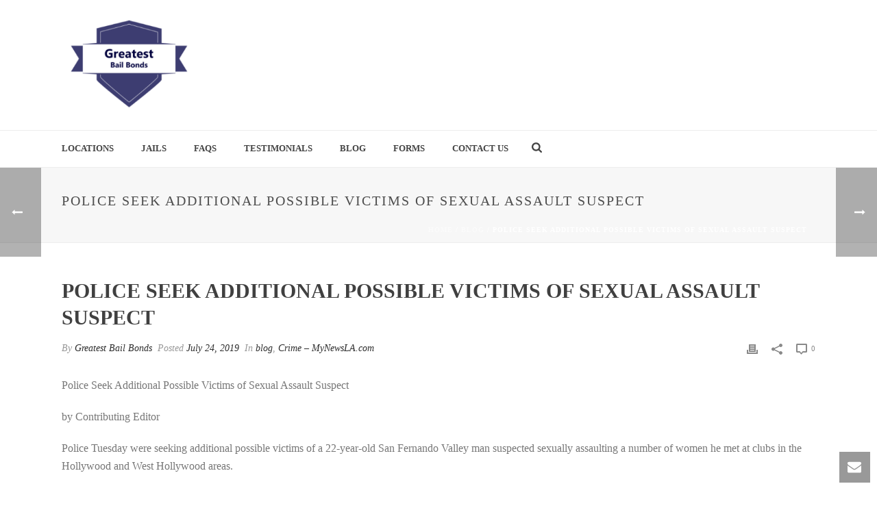

--- FILE ---
content_type: text/html; charset=UTF-8
request_url: http://www.greatestbailbonds.com/2019/07/24/police-seek-additional-possible-victims-of-sexual-assault-suspect/
body_size: 22151
content:
<!DOCTYPE html>
<html lang="en-US" >
<head>
		<meta charset="UTF-8" /><meta name="viewport" content="width=device-width, initial-scale=1.0, minimum-scale=1.0, maximum-scale=1.0, user-scalable=0" /><meta http-equiv="X-UA-Compatible" content="IE=edge,chrome=1" /><meta name="format-detection" content="telephone=no"><title>Police Seek Additional Possible Victims of Sexual Assault Suspect &#8211; Greatest Bail Bonds</title>
<script type="text/javascript">var ajaxurl = "http://www.greatestbailbonds.com/wp-admin/admin-ajax.php";</script><meta name='robots' content='max-image-preview:large' />

		<style id="critical-path-css" type="text/css">
			body,html{width:100%;height:100%;margin:0;padding:0}.page-preloader{top:0;left:0;z-index:999;position:fixed;height:100%;width:100%;text-align:center}.preloader-preview-area{-webkit-animation-delay:-.2s;animation-delay:-.2s;top:50%;-webkit-transform:translateY(100%);-ms-transform:translateY(100%);transform:translateY(100%);margin-top:10px;max-height:calc(50% - 20px);opacity:1;width:100%;text-align:center;position:absolute}.preloader-logo{max-width:90%;top:50%;-webkit-transform:translateY(-100%);-ms-transform:translateY(-100%);transform:translateY(-100%);margin:-10px auto 0 auto;max-height:calc(50% - 20px);opacity:1;position:relative}.ball-pulse>div{width:15px;height:15px;border-radius:100%;margin:2px;-webkit-animation-fill-mode:both;animation-fill-mode:both;display:inline-block;-webkit-animation:ball-pulse .75s infinite cubic-bezier(.2,.68,.18,1.08);animation:ball-pulse .75s infinite cubic-bezier(.2,.68,.18,1.08)}.ball-pulse>div:nth-child(1){-webkit-animation-delay:-.36s;animation-delay:-.36s}.ball-pulse>div:nth-child(2){-webkit-animation-delay:-.24s;animation-delay:-.24s}.ball-pulse>div:nth-child(3){-webkit-animation-delay:-.12s;animation-delay:-.12s}@-webkit-keyframes ball-pulse{0%{-webkit-transform:scale(1);transform:scale(1);opacity:1}45%{-webkit-transform:scale(.1);transform:scale(.1);opacity:.7}80%{-webkit-transform:scale(1);transform:scale(1);opacity:1}}@keyframes ball-pulse{0%{-webkit-transform:scale(1);transform:scale(1);opacity:1}45%{-webkit-transform:scale(.1);transform:scale(.1);opacity:.7}80%{-webkit-transform:scale(1);transform:scale(1);opacity:1}}.ball-clip-rotate-pulse{position:relative;-webkit-transform:translateY(-15px) translateX(-10px);-ms-transform:translateY(-15px) translateX(-10px);transform:translateY(-15px) translateX(-10px);display:inline-block}.ball-clip-rotate-pulse>div{-webkit-animation-fill-mode:both;animation-fill-mode:both;position:absolute;top:0;left:0;border-radius:100%}.ball-clip-rotate-pulse>div:first-child{height:36px;width:36px;top:7px;left:-7px;-webkit-animation:ball-clip-rotate-pulse-scale 1s 0s cubic-bezier(.09,.57,.49,.9) infinite;animation:ball-clip-rotate-pulse-scale 1s 0s cubic-bezier(.09,.57,.49,.9) infinite}.ball-clip-rotate-pulse>div:last-child{position:absolute;width:50px;height:50px;left:-16px;top:-2px;background:0 0;border:2px solid;-webkit-animation:ball-clip-rotate-pulse-rotate 1s 0s cubic-bezier(.09,.57,.49,.9) infinite;animation:ball-clip-rotate-pulse-rotate 1s 0s cubic-bezier(.09,.57,.49,.9) infinite;-webkit-animation-duration:1s;animation-duration:1s}@-webkit-keyframes ball-clip-rotate-pulse-rotate{0%{-webkit-transform:rotate(0) scale(1);transform:rotate(0) scale(1)}50%{-webkit-transform:rotate(180deg) scale(.6);transform:rotate(180deg) scale(.6)}100%{-webkit-transform:rotate(360deg) scale(1);transform:rotate(360deg) scale(1)}}@keyframes ball-clip-rotate-pulse-rotate{0%{-webkit-transform:rotate(0) scale(1);transform:rotate(0) scale(1)}50%{-webkit-transform:rotate(180deg) scale(.6);transform:rotate(180deg) scale(.6)}100%{-webkit-transform:rotate(360deg) scale(1);transform:rotate(360deg) scale(1)}}@-webkit-keyframes ball-clip-rotate-pulse-scale{30%{-webkit-transform:scale(.3);transform:scale(.3)}100%{-webkit-transform:scale(1);transform:scale(1)}}@keyframes ball-clip-rotate-pulse-scale{30%{-webkit-transform:scale(.3);transform:scale(.3)}100%{-webkit-transform:scale(1);transform:scale(1)}}@-webkit-keyframes square-spin{25%{-webkit-transform:perspective(100px) rotateX(180deg) rotateY(0);transform:perspective(100px) rotateX(180deg) rotateY(0)}50%{-webkit-transform:perspective(100px) rotateX(180deg) rotateY(180deg);transform:perspective(100px) rotateX(180deg) rotateY(180deg)}75%{-webkit-transform:perspective(100px) rotateX(0) rotateY(180deg);transform:perspective(100px) rotateX(0) rotateY(180deg)}100%{-webkit-transform:perspective(100px) rotateX(0) rotateY(0);transform:perspective(100px) rotateX(0) rotateY(0)}}@keyframes square-spin{25%{-webkit-transform:perspective(100px) rotateX(180deg) rotateY(0);transform:perspective(100px) rotateX(180deg) rotateY(0)}50%{-webkit-transform:perspective(100px) rotateX(180deg) rotateY(180deg);transform:perspective(100px) rotateX(180deg) rotateY(180deg)}75%{-webkit-transform:perspective(100px) rotateX(0) rotateY(180deg);transform:perspective(100px) rotateX(0) rotateY(180deg)}100%{-webkit-transform:perspective(100px) rotateX(0) rotateY(0);transform:perspective(100px) rotateX(0) rotateY(0)}}.square-spin{display:inline-block}.square-spin>div{-webkit-animation-fill-mode:both;animation-fill-mode:both;width:50px;height:50px;-webkit-animation:square-spin 3s 0s cubic-bezier(.09,.57,.49,.9) infinite;animation:square-spin 3s 0s cubic-bezier(.09,.57,.49,.9) infinite}.cube-transition{position:relative;-webkit-transform:translate(-25px,-25px);-ms-transform:translate(-25px,-25px);transform:translate(-25px,-25px);display:inline-block}.cube-transition>div{-webkit-animation-fill-mode:both;animation-fill-mode:both;width:15px;height:15px;position:absolute;top:-5px;left:-5px;-webkit-animation:cube-transition 1.6s 0s infinite ease-in-out;animation:cube-transition 1.6s 0s infinite ease-in-out}.cube-transition>div:last-child{-webkit-animation-delay:-.8s;animation-delay:-.8s}@-webkit-keyframes cube-transition{25%{-webkit-transform:translateX(50px) scale(.5) rotate(-90deg);transform:translateX(50px) scale(.5) rotate(-90deg)}50%{-webkit-transform:translate(50px,50px) rotate(-180deg);transform:translate(50px,50px) rotate(-180deg)}75%{-webkit-transform:translateY(50px) scale(.5) rotate(-270deg);transform:translateY(50px) scale(.5) rotate(-270deg)}100%{-webkit-transform:rotate(-360deg);transform:rotate(-360deg)}}@keyframes cube-transition{25%{-webkit-transform:translateX(50px) scale(.5) rotate(-90deg);transform:translateX(50px) scale(.5) rotate(-90deg)}50%{-webkit-transform:translate(50px,50px) rotate(-180deg);transform:translate(50px,50px) rotate(-180deg)}75%{-webkit-transform:translateY(50px) scale(.5) rotate(-270deg);transform:translateY(50px) scale(.5) rotate(-270deg)}100%{-webkit-transform:rotate(-360deg);transform:rotate(-360deg)}}.ball-scale>div{border-radius:100%;margin:2px;-webkit-animation-fill-mode:both;animation-fill-mode:both;display:inline-block;height:60px;width:60px;-webkit-animation:ball-scale 1s 0s ease-in-out infinite;animation:ball-scale 1s 0s ease-in-out infinite}@-webkit-keyframes ball-scale{0%{-webkit-transform:scale(0);transform:scale(0)}100%{-webkit-transform:scale(1);transform:scale(1);opacity:0}}@keyframes ball-scale{0%{-webkit-transform:scale(0);transform:scale(0)}100%{-webkit-transform:scale(1);transform:scale(1);opacity:0}}.line-scale>div{-webkit-animation-fill-mode:both;animation-fill-mode:both;display:inline-block;width:5px;height:50px;border-radius:2px;margin:2px}.line-scale>div:nth-child(1){-webkit-animation:line-scale 1s -.5s infinite cubic-bezier(.2,.68,.18,1.08);animation:line-scale 1s -.5s infinite cubic-bezier(.2,.68,.18,1.08)}.line-scale>div:nth-child(2){-webkit-animation:line-scale 1s -.4s infinite cubic-bezier(.2,.68,.18,1.08);animation:line-scale 1s -.4s infinite cubic-bezier(.2,.68,.18,1.08)}.line-scale>div:nth-child(3){-webkit-animation:line-scale 1s -.3s infinite cubic-bezier(.2,.68,.18,1.08);animation:line-scale 1s -.3s infinite cubic-bezier(.2,.68,.18,1.08)}.line-scale>div:nth-child(4){-webkit-animation:line-scale 1s -.2s infinite cubic-bezier(.2,.68,.18,1.08);animation:line-scale 1s -.2s infinite cubic-bezier(.2,.68,.18,1.08)}.line-scale>div:nth-child(5){-webkit-animation:line-scale 1s -.1s infinite cubic-bezier(.2,.68,.18,1.08);animation:line-scale 1s -.1s infinite cubic-bezier(.2,.68,.18,1.08)}@-webkit-keyframes line-scale{0%{-webkit-transform:scaley(1);transform:scaley(1)}50%{-webkit-transform:scaley(.4);transform:scaley(.4)}100%{-webkit-transform:scaley(1);transform:scaley(1)}}@keyframes line-scale{0%{-webkit-transform:scaley(1);transform:scaley(1)}50%{-webkit-transform:scaley(.4);transform:scaley(.4)}100%{-webkit-transform:scaley(1);transform:scaley(1)}}.ball-scale-multiple{position:relative;-webkit-transform:translateY(30px);-ms-transform:translateY(30px);transform:translateY(30px);display:inline-block}.ball-scale-multiple>div{border-radius:100%;-webkit-animation-fill-mode:both;animation-fill-mode:both;margin:2px;position:absolute;left:-30px;top:0;opacity:0;margin:0;width:50px;height:50px;-webkit-animation:ball-scale-multiple 1s 0s linear infinite;animation:ball-scale-multiple 1s 0s linear infinite}.ball-scale-multiple>div:nth-child(2){-webkit-animation-delay:-.2s;animation-delay:-.2s}.ball-scale-multiple>div:nth-child(3){-webkit-animation-delay:-.2s;animation-delay:-.2s}@-webkit-keyframes ball-scale-multiple{0%{-webkit-transform:scale(0);transform:scale(0);opacity:0}5%{opacity:1}100%{-webkit-transform:scale(1);transform:scale(1);opacity:0}}@keyframes ball-scale-multiple{0%{-webkit-transform:scale(0);transform:scale(0);opacity:0}5%{opacity:1}100%{-webkit-transform:scale(1);transform:scale(1);opacity:0}}.ball-pulse-sync{display:inline-block}.ball-pulse-sync>div{width:15px;height:15px;border-radius:100%;margin:2px;-webkit-animation-fill-mode:both;animation-fill-mode:both;display:inline-block}.ball-pulse-sync>div:nth-child(1){-webkit-animation:ball-pulse-sync .6s -.21s infinite ease-in-out;animation:ball-pulse-sync .6s -.21s infinite ease-in-out}.ball-pulse-sync>div:nth-child(2){-webkit-animation:ball-pulse-sync .6s -.14s infinite ease-in-out;animation:ball-pulse-sync .6s -.14s infinite ease-in-out}.ball-pulse-sync>div:nth-child(3){-webkit-animation:ball-pulse-sync .6s -70ms infinite ease-in-out;animation:ball-pulse-sync .6s -70ms infinite ease-in-out}@-webkit-keyframes ball-pulse-sync{33%{-webkit-transform:translateY(10px);transform:translateY(10px)}66%{-webkit-transform:translateY(-10px);transform:translateY(-10px)}100%{-webkit-transform:translateY(0);transform:translateY(0)}}@keyframes ball-pulse-sync{33%{-webkit-transform:translateY(10px);transform:translateY(10px)}66%{-webkit-transform:translateY(-10px);transform:translateY(-10px)}100%{-webkit-transform:translateY(0);transform:translateY(0)}}.transparent-circle{display:inline-block;border-top:.5em solid rgba(255,255,255,.2);border-right:.5em solid rgba(255,255,255,.2);border-bottom:.5em solid rgba(255,255,255,.2);border-left:.5em solid #fff;-webkit-transform:translateZ(0);transform:translateZ(0);-webkit-animation:transparent-circle 1.1s infinite linear;animation:transparent-circle 1.1s infinite linear;width:50px;height:50px;border-radius:50%}.transparent-circle:after{border-radius:50%;width:10em;height:10em}@-webkit-keyframes transparent-circle{0%{-webkit-transform:rotate(0);transform:rotate(0)}100%{-webkit-transform:rotate(360deg);transform:rotate(360deg)}}@keyframes transparent-circle{0%{-webkit-transform:rotate(0);transform:rotate(0)}100%{-webkit-transform:rotate(360deg);transform:rotate(360deg)}}.ball-spin-fade-loader{position:relative;top:-10px;left:-10px;display:inline-block}.ball-spin-fade-loader>div{width:15px;height:15px;border-radius:100%;margin:2px;-webkit-animation-fill-mode:both;animation-fill-mode:both;position:absolute;-webkit-animation:ball-spin-fade-loader 1s infinite linear;animation:ball-spin-fade-loader 1s infinite linear}.ball-spin-fade-loader>div:nth-child(1){top:25px;left:0;animation-delay:-.84s;-webkit-animation-delay:-.84s}.ball-spin-fade-loader>div:nth-child(2){top:17.05px;left:17.05px;animation-delay:-.72s;-webkit-animation-delay:-.72s}.ball-spin-fade-loader>div:nth-child(3){top:0;left:25px;animation-delay:-.6s;-webkit-animation-delay:-.6s}.ball-spin-fade-loader>div:nth-child(4){top:-17.05px;left:17.05px;animation-delay:-.48s;-webkit-animation-delay:-.48s}.ball-spin-fade-loader>div:nth-child(5){top:-25px;left:0;animation-delay:-.36s;-webkit-animation-delay:-.36s}.ball-spin-fade-loader>div:nth-child(6){top:-17.05px;left:-17.05px;animation-delay:-.24s;-webkit-animation-delay:-.24s}.ball-spin-fade-loader>div:nth-child(7){top:0;left:-25px;animation-delay:-.12s;-webkit-animation-delay:-.12s}.ball-spin-fade-loader>div:nth-child(8){top:17.05px;left:-17.05px;animation-delay:0s;-webkit-animation-delay:0s}@-webkit-keyframes ball-spin-fade-loader{50%{opacity:.3;-webkit-transform:scale(.4);transform:scale(.4)}100%{opacity:1;-webkit-transform:scale(1);transform:scale(1)}}@keyframes ball-spin-fade-loader{50%{opacity:.3;-webkit-transform:scale(.4);transform:scale(.4)}100%{opacity:1;-webkit-transform:scale(1);transform:scale(1)}}		</style>

		<link rel="alternate" type="application/rss+xml" title="Greatest Bail Bonds &raquo; Feed" href="http://www.greatestbailbonds.com/feed/" />

<link rel="shortcut icon" href="http://www.greatestbailbonds.com/wp-content/themes/jupiter/assets/images/favicon.png"  />
<script type="text/javascript">window.abb = {};php = {};window.PHP = {};PHP.ajax = "http://www.greatestbailbonds.com/wp-admin/admin-ajax.php";PHP.wp_p_id = "2310";var mk_header_parallax, mk_banner_parallax, mk_page_parallax, mk_footer_parallax, mk_body_parallax;var mk_images_dir = "http://www.greatestbailbonds.com/wp-content/themes/jupiter/assets/images",mk_theme_js_path = "http://www.greatestbailbonds.com/wp-content/themes/jupiter/assets/js",mk_theme_dir = "http://www.greatestbailbonds.com/wp-content/themes/jupiter",mk_captcha_placeholder = "Enter Captcha",mk_captcha_invalid_txt = "Invalid. Try again.",mk_captcha_correct_txt = "Captcha correct.",mk_responsive_nav_width = 1140,mk_vertical_header_back = "Back",mk_vertical_header_anim = "1",mk_check_rtl = true,mk_grid_width = 1140,mk_ajax_search_option = "fullscreen_search",mk_preloader_bg_color = "#fff",mk_accent_color = "#f97352",mk_go_to_top =  "true",mk_smooth_scroll =  "true",mk_preloader_bar_color = "#f97352",mk_preloader_logo = "";var mk_header_parallax = false,mk_banner_parallax = false,mk_footer_parallax = false,mk_body_parallax = false,mk_no_more_posts = "No More Posts",mk_typekit_id   = "",mk_google_fonts = [],mk_global_lazyload = true;</script><link rel="alternate" title="oEmbed (JSON)" type="application/json+oembed" href="http://www.greatestbailbonds.com/wp-json/oembed/1.0/embed?url=http%3A%2F%2Fwww.greatestbailbonds.com%2F2019%2F07%2F24%2Fpolice-seek-additional-possible-victims-of-sexual-assault-suspect%2F" />
<link rel="alternate" title="oEmbed (XML)" type="text/xml+oembed" href="http://www.greatestbailbonds.com/wp-json/oembed/1.0/embed?url=http%3A%2F%2Fwww.greatestbailbonds.com%2F2019%2F07%2F24%2Fpolice-seek-additional-possible-victims-of-sexual-assault-suspect%2F&#038;format=xml" />
<style id='wp-img-auto-sizes-contain-inline-css' type='text/css'>
img:is([sizes=auto i],[sizes^="auto," i]){contain-intrinsic-size:3000px 1500px}
/*# sourceURL=wp-img-auto-sizes-contain-inline-css */
</style>
<link rel='stylesheet' id='layerslider-css' href='http://www.greatestbailbonds.com/wp-content/plugins/LayerSlider/static/layerslider/css/layerslider.css?ver=6.8.4' type='text/css' media='all' />
<style id='wp-block-library-inline-css' type='text/css'>
:root{--wp-block-synced-color:#7a00df;--wp-block-synced-color--rgb:122,0,223;--wp-bound-block-color:var(--wp-block-synced-color);--wp-editor-canvas-background:#ddd;--wp-admin-theme-color:#007cba;--wp-admin-theme-color--rgb:0,124,186;--wp-admin-theme-color-darker-10:#006ba1;--wp-admin-theme-color-darker-10--rgb:0,107,160.5;--wp-admin-theme-color-darker-20:#005a87;--wp-admin-theme-color-darker-20--rgb:0,90,135;--wp-admin-border-width-focus:2px}@media (min-resolution:192dpi){:root{--wp-admin-border-width-focus:1.5px}}.wp-element-button{cursor:pointer}:root .has-very-light-gray-background-color{background-color:#eee}:root .has-very-dark-gray-background-color{background-color:#313131}:root .has-very-light-gray-color{color:#eee}:root .has-very-dark-gray-color{color:#313131}:root .has-vivid-green-cyan-to-vivid-cyan-blue-gradient-background{background:linear-gradient(135deg,#00d084,#0693e3)}:root .has-purple-crush-gradient-background{background:linear-gradient(135deg,#34e2e4,#4721fb 50%,#ab1dfe)}:root .has-hazy-dawn-gradient-background{background:linear-gradient(135deg,#faaca8,#dad0ec)}:root .has-subdued-olive-gradient-background{background:linear-gradient(135deg,#fafae1,#67a671)}:root .has-atomic-cream-gradient-background{background:linear-gradient(135deg,#fdd79a,#004a59)}:root .has-nightshade-gradient-background{background:linear-gradient(135deg,#330968,#31cdcf)}:root .has-midnight-gradient-background{background:linear-gradient(135deg,#020381,#2874fc)}:root{--wp--preset--font-size--normal:16px;--wp--preset--font-size--huge:42px}.has-regular-font-size{font-size:1em}.has-larger-font-size{font-size:2.625em}.has-normal-font-size{font-size:var(--wp--preset--font-size--normal)}.has-huge-font-size{font-size:var(--wp--preset--font-size--huge)}.has-text-align-center{text-align:center}.has-text-align-left{text-align:left}.has-text-align-right{text-align:right}.has-fit-text{white-space:nowrap!important}#end-resizable-editor-section{display:none}.aligncenter{clear:both}.items-justified-left{justify-content:flex-start}.items-justified-center{justify-content:center}.items-justified-right{justify-content:flex-end}.items-justified-space-between{justify-content:space-between}.screen-reader-text{border:0;clip-path:inset(50%);height:1px;margin:-1px;overflow:hidden;padding:0;position:absolute;width:1px;word-wrap:normal!important}.screen-reader-text:focus{background-color:#ddd;clip-path:none;color:#444;display:block;font-size:1em;height:auto;left:5px;line-height:normal;padding:15px 23px 14px;text-decoration:none;top:5px;width:auto;z-index:100000}html :where(.has-border-color){border-style:solid}html :where([style*=border-top-color]){border-top-style:solid}html :where([style*=border-right-color]){border-right-style:solid}html :where([style*=border-bottom-color]){border-bottom-style:solid}html :where([style*=border-left-color]){border-left-style:solid}html :where([style*=border-width]){border-style:solid}html :where([style*=border-top-width]){border-top-style:solid}html :where([style*=border-right-width]){border-right-style:solid}html :where([style*=border-bottom-width]){border-bottom-style:solid}html :where([style*=border-left-width]){border-left-style:solid}html :where(img[class*=wp-image-]){height:auto;max-width:100%}:where(figure){margin:0 0 1em}html :where(.is-position-sticky){--wp-admin--admin-bar--position-offset:var(--wp-admin--admin-bar--height,0px)}@media screen and (max-width:600px){html :where(.is-position-sticky){--wp-admin--admin-bar--position-offset:0px}}

/*# sourceURL=wp-block-library-inline-css */
</style><style id='global-styles-inline-css' type='text/css'>
:root{--wp--preset--aspect-ratio--square: 1;--wp--preset--aspect-ratio--4-3: 4/3;--wp--preset--aspect-ratio--3-4: 3/4;--wp--preset--aspect-ratio--3-2: 3/2;--wp--preset--aspect-ratio--2-3: 2/3;--wp--preset--aspect-ratio--16-9: 16/9;--wp--preset--aspect-ratio--9-16: 9/16;--wp--preset--color--black: #000000;--wp--preset--color--cyan-bluish-gray: #abb8c3;--wp--preset--color--white: #ffffff;--wp--preset--color--pale-pink: #f78da7;--wp--preset--color--vivid-red: #cf2e2e;--wp--preset--color--luminous-vivid-orange: #ff6900;--wp--preset--color--luminous-vivid-amber: #fcb900;--wp--preset--color--light-green-cyan: #7bdcb5;--wp--preset--color--vivid-green-cyan: #00d084;--wp--preset--color--pale-cyan-blue: #8ed1fc;--wp--preset--color--vivid-cyan-blue: #0693e3;--wp--preset--color--vivid-purple: #9b51e0;--wp--preset--gradient--vivid-cyan-blue-to-vivid-purple: linear-gradient(135deg,rgb(6,147,227) 0%,rgb(155,81,224) 100%);--wp--preset--gradient--light-green-cyan-to-vivid-green-cyan: linear-gradient(135deg,rgb(122,220,180) 0%,rgb(0,208,130) 100%);--wp--preset--gradient--luminous-vivid-amber-to-luminous-vivid-orange: linear-gradient(135deg,rgb(252,185,0) 0%,rgb(255,105,0) 100%);--wp--preset--gradient--luminous-vivid-orange-to-vivid-red: linear-gradient(135deg,rgb(255,105,0) 0%,rgb(207,46,46) 100%);--wp--preset--gradient--very-light-gray-to-cyan-bluish-gray: linear-gradient(135deg,rgb(238,238,238) 0%,rgb(169,184,195) 100%);--wp--preset--gradient--cool-to-warm-spectrum: linear-gradient(135deg,rgb(74,234,220) 0%,rgb(151,120,209) 20%,rgb(207,42,186) 40%,rgb(238,44,130) 60%,rgb(251,105,98) 80%,rgb(254,248,76) 100%);--wp--preset--gradient--blush-light-purple: linear-gradient(135deg,rgb(255,206,236) 0%,rgb(152,150,240) 100%);--wp--preset--gradient--blush-bordeaux: linear-gradient(135deg,rgb(254,205,165) 0%,rgb(254,45,45) 50%,rgb(107,0,62) 100%);--wp--preset--gradient--luminous-dusk: linear-gradient(135deg,rgb(255,203,112) 0%,rgb(199,81,192) 50%,rgb(65,88,208) 100%);--wp--preset--gradient--pale-ocean: linear-gradient(135deg,rgb(255,245,203) 0%,rgb(182,227,212) 50%,rgb(51,167,181) 100%);--wp--preset--gradient--electric-grass: linear-gradient(135deg,rgb(202,248,128) 0%,rgb(113,206,126) 100%);--wp--preset--gradient--midnight: linear-gradient(135deg,rgb(2,3,129) 0%,rgb(40,116,252) 100%);--wp--preset--font-size--small: 13px;--wp--preset--font-size--medium: 20px;--wp--preset--font-size--large: 36px;--wp--preset--font-size--x-large: 42px;--wp--preset--spacing--20: 0.44rem;--wp--preset--spacing--30: 0.67rem;--wp--preset--spacing--40: 1rem;--wp--preset--spacing--50: 1.5rem;--wp--preset--spacing--60: 2.25rem;--wp--preset--spacing--70: 3.38rem;--wp--preset--spacing--80: 5.06rem;--wp--preset--shadow--natural: 6px 6px 9px rgba(0, 0, 0, 0.2);--wp--preset--shadow--deep: 12px 12px 50px rgba(0, 0, 0, 0.4);--wp--preset--shadow--sharp: 6px 6px 0px rgba(0, 0, 0, 0.2);--wp--preset--shadow--outlined: 6px 6px 0px -3px rgb(255, 255, 255), 6px 6px rgb(0, 0, 0);--wp--preset--shadow--crisp: 6px 6px 0px rgb(0, 0, 0);}:where(.is-layout-flex){gap: 0.5em;}:where(.is-layout-grid){gap: 0.5em;}body .is-layout-flex{display: flex;}.is-layout-flex{flex-wrap: wrap;align-items: center;}.is-layout-flex > :is(*, div){margin: 0;}body .is-layout-grid{display: grid;}.is-layout-grid > :is(*, div){margin: 0;}:where(.wp-block-columns.is-layout-flex){gap: 2em;}:where(.wp-block-columns.is-layout-grid){gap: 2em;}:where(.wp-block-post-template.is-layout-flex){gap: 1.25em;}:where(.wp-block-post-template.is-layout-grid){gap: 1.25em;}.has-black-color{color: var(--wp--preset--color--black) !important;}.has-cyan-bluish-gray-color{color: var(--wp--preset--color--cyan-bluish-gray) !important;}.has-white-color{color: var(--wp--preset--color--white) !important;}.has-pale-pink-color{color: var(--wp--preset--color--pale-pink) !important;}.has-vivid-red-color{color: var(--wp--preset--color--vivid-red) !important;}.has-luminous-vivid-orange-color{color: var(--wp--preset--color--luminous-vivid-orange) !important;}.has-luminous-vivid-amber-color{color: var(--wp--preset--color--luminous-vivid-amber) !important;}.has-light-green-cyan-color{color: var(--wp--preset--color--light-green-cyan) !important;}.has-vivid-green-cyan-color{color: var(--wp--preset--color--vivid-green-cyan) !important;}.has-pale-cyan-blue-color{color: var(--wp--preset--color--pale-cyan-blue) !important;}.has-vivid-cyan-blue-color{color: var(--wp--preset--color--vivid-cyan-blue) !important;}.has-vivid-purple-color{color: var(--wp--preset--color--vivid-purple) !important;}.has-black-background-color{background-color: var(--wp--preset--color--black) !important;}.has-cyan-bluish-gray-background-color{background-color: var(--wp--preset--color--cyan-bluish-gray) !important;}.has-white-background-color{background-color: var(--wp--preset--color--white) !important;}.has-pale-pink-background-color{background-color: var(--wp--preset--color--pale-pink) !important;}.has-vivid-red-background-color{background-color: var(--wp--preset--color--vivid-red) !important;}.has-luminous-vivid-orange-background-color{background-color: var(--wp--preset--color--luminous-vivid-orange) !important;}.has-luminous-vivid-amber-background-color{background-color: var(--wp--preset--color--luminous-vivid-amber) !important;}.has-light-green-cyan-background-color{background-color: var(--wp--preset--color--light-green-cyan) !important;}.has-vivid-green-cyan-background-color{background-color: var(--wp--preset--color--vivid-green-cyan) !important;}.has-pale-cyan-blue-background-color{background-color: var(--wp--preset--color--pale-cyan-blue) !important;}.has-vivid-cyan-blue-background-color{background-color: var(--wp--preset--color--vivid-cyan-blue) !important;}.has-vivid-purple-background-color{background-color: var(--wp--preset--color--vivid-purple) !important;}.has-black-border-color{border-color: var(--wp--preset--color--black) !important;}.has-cyan-bluish-gray-border-color{border-color: var(--wp--preset--color--cyan-bluish-gray) !important;}.has-white-border-color{border-color: var(--wp--preset--color--white) !important;}.has-pale-pink-border-color{border-color: var(--wp--preset--color--pale-pink) !important;}.has-vivid-red-border-color{border-color: var(--wp--preset--color--vivid-red) !important;}.has-luminous-vivid-orange-border-color{border-color: var(--wp--preset--color--luminous-vivid-orange) !important;}.has-luminous-vivid-amber-border-color{border-color: var(--wp--preset--color--luminous-vivid-amber) !important;}.has-light-green-cyan-border-color{border-color: var(--wp--preset--color--light-green-cyan) !important;}.has-vivid-green-cyan-border-color{border-color: var(--wp--preset--color--vivid-green-cyan) !important;}.has-pale-cyan-blue-border-color{border-color: var(--wp--preset--color--pale-cyan-blue) !important;}.has-vivid-cyan-blue-border-color{border-color: var(--wp--preset--color--vivid-cyan-blue) !important;}.has-vivid-purple-border-color{border-color: var(--wp--preset--color--vivid-purple) !important;}.has-vivid-cyan-blue-to-vivid-purple-gradient-background{background: var(--wp--preset--gradient--vivid-cyan-blue-to-vivid-purple) !important;}.has-light-green-cyan-to-vivid-green-cyan-gradient-background{background: var(--wp--preset--gradient--light-green-cyan-to-vivid-green-cyan) !important;}.has-luminous-vivid-amber-to-luminous-vivid-orange-gradient-background{background: var(--wp--preset--gradient--luminous-vivid-amber-to-luminous-vivid-orange) !important;}.has-luminous-vivid-orange-to-vivid-red-gradient-background{background: var(--wp--preset--gradient--luminous-vivid-orange-to-vivid-red) !important;}.has-very-light-gray-to-cyan-bluish-gray-gradient-background{background: var(--wp--preset--gradient--very-light-gray-to-cyan-bluish-gray) !important;}.has-cool-to-warm-spectrum-gradient-background{background: var(--wp--preset--gradient--cool-to-warm-spectrum) !important;}.has-blush-light-purple-gradient-background{background: var(--wp--preset--gradient--blush-light-purple) !important;}.has-blush-bordeaux-gradient-background{background: var(--wp--preset--gradient--blush-bordeaux) !important;}.has-luminous-dusk-gradient-background{background: var(--wp--preset--gradient--luminous-dusk) !important;}.has-pale-ocean-gradient-background{background: var(--wp--preset--gradient--pale-ocean) !important;}.has-electric-grass-gradient-background{background: var(--wp--preset--gradient--electric-grass) !important;}.has-midnight-gradient-background{background: var(--wp--preset--gradient--midnight) !important;}.has-small-font-size{font-size: var(--wp--preset--font-size--small) !important;}.has-medium-font-size{font-size: var(--wp--preset--font-size--medium) !important;}.has-large-font-size{font-size: var(--wp--preset--font-size--large) !important;}.has-x-large-font-size{font-size: var(--wp--preset--font-size--x-large) !important;}
/*# sourceURL=global-styles-inline-css */
</style>

<style id='classic-theme-styles-inline-css' type='text/css'>
/*! This file is auto-generated */
.wp-block-button__link{color:#fff;background-color:#32373c;border-radius:9999px;box-shadow:none;text-decoration:none;padding:calc(.667em + 2px) calc(1.333em + 2px);font-size:1.125em}.wp-block-file__button{background:#32373c;color:#fff;text-decoration:none}
/*# sourceURL=/wp-includes/css/classic-themes.min.css */
</style>
<link rel='stylesheet' id='rs-plugin-settings-css' href='http://www.greatestbailbonds.com/wp-content/plugins/revslider/public/assets/css/settings.css?ver=5.4.8.3' type='text/css' media='all' />
<style id='rs-plugin-settings-inline-css' type='text/css'>
#rs-demo-id {}
/*# sourceURL=rs-plugin-settings-inline-css */
</style>
<link rel='stylesheet' id='theme-styles-css' href='http://www.greatestbailbonds.com/wp-content/themes/jupiter/assets/stylesheet/min/full-styles.6.2.0.css?ver=1562190338' type='text/css' media='all' />
<style id='theme-styles-inline-css' type='text/css'>
body { background-color:#fff; } .hb-custom-header #mk-page-introduce, .mk-header { background-color:#f7f7f7;background-size:cover;-webkit-background-size:cover;-moz-background-size:cover; } .hb-custom-header > div, .mk-header-bg { background-color:#fff; } .mk-classic-nav-bg { background-color:#fff; } .master-holder-bg { background-color:#fff; } #mk-footer { background-color:#3d4045; } #mk-boxed-layout { -webkit-box-shadow:0 0 px rgba(0, 0, 0, ); -moz-box-shadow:0 0 px rgba(0, 0, 0, ); box-shadow:0 0 px rgba(0, 0, 0, ); } .mk-news-tab .mk-tabs-tabs .is-active a, .mk-fancy-title.pattern-style span, .mk-fancy-title.pattern-style.color-gradient span:after, .page-bg-color { background-color:#fff; } .page-title { font-size:20px; color:#4d4d4d; text-transform:uppercase; font-weight:400; letter-spacing:2px; } .page-subtitle { font-size:14px; line-height:100%; color:#a3a3a3; font-size:14px; text-transform:none; } .mk-header { border-bottom:1px solid #ededed; } .header-style-1 .mk-header-padding-wrapper, .header-style-2 .mk-header-padding-wrapper, .header-style-3 .mk-header-padding-wrapper { padding-top:241px; } .mk-process-steps[max-width~="950px"] ul::before { display:none !important; } .mk-process-steps[max-width~="950px"] li { margin-bottom:30px !important; width:100% !important; text-align:center; } .mk-event-countdown-ul[max-width~="750px"] li { width:90%; display:block; margin:0 auto 15px; } .compose-mode .vc_element-name .vc_btn-content { height:auto !important; } @font-face { font-family:'star'; src:url('http://www.greatestbailbonds.com/wp-content/themes/jupiter/assets/stylesheet/fonts/star/font.eot'); src:url('http://www.greatestbailbonds.com/wp-content/themes/jupiter/assets/stylesheet/fonts/star/font.eot?#iefix') format('embedded-opentype'), url('http://www.greatestbailbonds.com/wp-content/themes/jupiter/assets/stylesheet/fonts/star/font.woff') format('woff'), url('http://www.greatestbailbonds.com/wp-content/themes/jupiter/assets/stylesheet/fonts/star/font.ttf') format('truetype'), url('http://www.greatestbailbonds.com/wp-content/themes/jupiter/assets/stylesheet/fonts/star/font.svg#star') format('svg'); font-weight:normal; font-style:normal; } @font-face { font-family:'WooCommerce'; src:url('http://www.greatestbailbonds.com/wp-content/themes/jupiter/assets/stylesheet/fonts/woocommerce/font.eot'); src:url('http://www.greatestbailbonds.com/wp-content/themes/jupiter/assets/stylesheet/fonts/woocommerce/font.eot?#iefix') format('embedded-opentype'), url('http://www.greatestbailbonds.com/wp-content/themes/jupiter/assets/stylesheet/fonts/woocommerce/font.woff') format('woff'), url('http://www.greatestbailbonds.com/wp-content/themes/jupiter/assets/stylesheet/fonts/woocommerce/font.ttf') format('truetype'), url('http://www.greatestbailbonds.com/wp-content/themes/jupiter/assets/stylesheet/fonts/woocommerce/font.svg#WooCommerce') format('svg'); font-weight:normal; font-style:normal; }
/*# sourceURL=theme-styles-inline-css */
</style>
<link rel='stylesheet' id='mkhb-render-css' href='http://www.greatestbailbonds.com/wp-content/themes/jupiter/header-builder/includes/assets/css/mkhb-render.css?ver=6.2.0' type='text/css' media='all' />
<link rel='stylesheet' id='mkhb-row-css' href='http://www.greatestbailbonds.com/wp-content/themes/jupiter/header-builder/includes/assets/css/mkhb-row.css?ver=6.2.0' type='text/css' media='all' />
<link rel='stylesheet' id='mkhb-column-css' href='http://www.greatestbailbonds.com/wp-content/themes/jupiter/header-builder/includes/assets/css/mkhb-column.css?ver=6.2.0' type='text/css' media='all' />
<link rel='stylesheet' id='theme-options-css' href='http://www.greatestbailbonds.com/wp-content/uploads/mk_assets/theme-options-production-1563815482.css?ver=1563815478' type='text/css' media='all' />
<link rel='stylesheet' id='ms-main-css' href='http://www.greatestbailbonds.com/wp-content/plugins/masterslider/public/assets/css/masterslider.main.css?ver=3.2.14' type='text/css' media='all' />
<link rel='stylesheet' id='ms-custom-css' href='http://www.greatestbailbonds.com/wp-content/uploads/masterslider/custom.css?ver=1.1' type='text/css' media='all' />
<script type="text/javascript" src="http://www.greatestbailbonds.com/wp-content/themes/jupiter/assets/js/plugins/wp-enqueue/min/webfontloader.js?ver=6.9" id="mk-webfontloader-js"></script>
<script type="text/javascript" id="mk-webfontloader-js-after">
/* <![CDATA[ */
WebFontConfig = {
	timeout: 2000
}

if ( mk_typekit_id.length > 0 ) {
	WebFontConfig.typekit = {
		id: mk_typekit_id
	}
}

if ( mk_google_fonts.length > 0 ) {
	WebFontConfig.google = {
		families:  mk_google_fonts
	}
}

if ( (mk_google_fonts.length > 0 || mk_typekit_id.length > 0) && navigator.userAgent.indexOf("Speed Insights") == -1) {
	WebFont.load( WebFontConfig );
}
		
//# sourceURL=mk-webfontloader-js-after
/* ]]> */
</script>
<script type="text/javascript" id="layerslider-greensock-js-extra">
/* <![CDATA[ */
var LS_Meta = {"v":"6.8.4"};
//# sourceURL=layerslider-greensock-js-extra
/* ]]> */
</script>
<script type="text/javascript" src="http://www.greatestbailbonds.com/wp-content/plugins/LayerSlider/static/layerslider/js/greensock.js?ver=1.19.0" id="layerslider-greensock-js"></script>
<script type="text/javascript" src="http://www.greatestbailbonds.com/wp-includes/js/jquery/jquery.min.js?ver=3.7.1" id="jquery-core-js"></script>
<script type="text/javascript" src="http://www.greatestbailbonds.com/wp-includes/js/jquery/jquery-migrate.min.js?ver=3.4.1" id="jquery-migrate-js"></script>
<script type="text/javascript" src="http://www.greatestbailbonds.com/wp-content/plugins/LayerSlider/static/layerslider/js/layerslider.kreaturamedia.jquery.js?ver=6.8.4" id="layerslider-js"></script>
<script type="text/javascript" src="http://www.greatestbailbonds.com/wp-content/plugins/LayerSlider/static/layerslider/js/layerslider.transitions.js?ver=6.8.4" id="layerslider-transitions-js"></script>
<script type="text/javascript" src="http://www.greatestbailbonds.com/wp-content/plugins/revslider/public/assets/js/jquery.themepunch.tools.min.js?ver=5.4.8.3" id="tp-tools-js"></script>
<script type="text/javascript" src="http://www.greatestbailbonds.com/wp-content/plugins/revslider/public/assets/js/jquery.themepunch.revolution.min.js?ver=5.4.8.3" id="revmin-js"></script>
<meta name="generator" content="Powered by LayerSlider 6.8.4 - Multi-Purpose, Responsive, Parallax, Mobile-Friendly Slider Plugin for WordPress." />
<!-- LayerSlider updates and docs at: https://layerslider.kreaturamedia.com -->
<link rel="https://api.w.org/" href="http://www.greatestbailbonds.com/wp-json/" /><link rel="alternate" title="JSON" type="application/json" href="http://www.greatestbailbonds.com/wp-json/wp/v2/posts/2310" /><link rel="EditURI" type="application/rsd+xml" title="RSD" href="http://www.greatestbailbonds.com/xmlrpc.php?rsd" />
<meta name="generator" content="WordPress 6.9" />
<link rel="canonical" href="http://www.greatestbailbonds.com/2019/07/24/police-seek-additional-possible-victims-of-sexual-assault-suspect/" />
<link rel='shortlink' href='http://www.greatestbailbonds.com/?p=2310' />
<script>var ms_grabbing_curosr='http://www.greatestbailbonds.com/wp-content/plugins/masterslider/public/assets/css/common/grabbing.cur',ms_grab_curosr='http://www.greatestbailbonds.com/wp-content/plugins/masterslider/public/assets/css/common/grab.cur';</script>
<meta name="generator" content="MasterSlider 3.2.14 - Responsive Touch Image Slider" />
<meta property="og:site_name" content="Greatest Bail Bonds"/><meta property="og:url" content="http://www.greatestbailbonds.com/2019/07/24/police-seek-additional-possible-victims-of-sexual-assault-suspect/"/><meta property="og:title" content="Police Seek Additional Possible Victims of Sexual Assault Suspect"/><meta property="og:description" content="Police Seek Additional Possible Victims of Sexual Assault Suspect by Contributing Editor Police Tuesday were seeking additional possible victims of a 22-year-old San Fernando Valley man suspected sexually assaulting a number of women he met at clubs in the Hollywood and West Hollywood areas. Omar Talley was arrested on July 11, the date, police allege, [&hellip;]"/><meta property="og:type" content="article"/><script> var isTest = false; </script><meta itemprop="author" content="" /><meta itemprop="datePublished" content="July 24, 2019" /><meta itemprop="dateModified" content="July 24, 2019" /><meta itemprop="publisher" content="Greatest Bail Bonds" /><meta name="generator" content="Powered by Slider Revolution 5.4.8.3 - responsive, Mobile-Friendly Slider Plugin for WordPress with comfortable drag and drop interface." />
<script type="text/javascript">function setREVStartSize(e){									
						try{ e.c=jQuery(e.c);var i=jQuery(window).width(),t=9999,r=0,n=0,l=0,f=0,s=0,h=0;
							if(e.responsiveLevels&&(jQuery.each(e.responsiveLevels,function(e,f){f>i&&(t=r=f,l=e),i>f&&f>r&&(r=f,n=e)}),t>r&&(l=n)),f=e.gridheight[l]||e.gridheight[0]||e.gridheight,s=e.gridwidth[l]||e.gridwidth[0]||e.gridwidth,h=i/s,h=h>1?1:h,f=Math.round(h*f),"fullscreen"==e.sliderLayout){var u=(e.c.width(),jQuery(window).height());if(void 0!=e.fullScreenOffsetContainer){var c=e.fullScreenOffsetContainer.split(",");if (c) jQuery.each(c,function(e,i){u=jQuery(i).length>0?u-jQuery(i).outerHeight(!0):u}),e.fullScreenOffset.split("%").length>1&&void 0!=e.fullScreenOffset&&e.fullScreenOffset.length>0?u-=jQuery(window).height()*parseInt(e.fullScreenOffset,0)/100:void 0!=e.fullScreenOffset&&e.fullScreenOffset.length>0&&(u-=parseInt(e.fullScreenOffset,0))}f=u}else void 0!=e.minHeight&&f<e.minHeight&&(f=e.minHeight);e.c.closest(".rev_slider_wrapper").css({height:f})					
						}catch(d){console.log("Failure at Presize of Slider:"+d)}						
					};</script>
<meta name="generator" content="Jupiter 6.2.0" />	</head>

<body class="wp-singular post-template-default single single-post postid-2310 single-format-standard wp-theme-jupiter _masterslider _msp_version_3.2.14" itemscope="itemscope" itemtype="https://schema.org/WebPage"  data-adminbar="">

	
	
	<!-- Target for scroll anchors to achieve native browser bahaviour + possible enhancements like smooth scrolling -->
	<div id="top-of-page"></div>

		<div id="mk-boxed-layout">

			<div id="mk-theme-container" >

				 
    <header data-height='190'
                data-sticky-height='55'
                data-responsive-height='90'
                data-transparent-skin=''
                data-header-style='2'
                data-sticky-style='fixed'
                data-sticky-offset='header' id="mk-header-1" class="mk-header header-style-2 header-align-left  toolbar-false menu-hover-5 sticky-style-fixed mk-background-stretch boxed-header " role="banner" itemscope="itemscope" itemtype="https://schema.org/WPHeader" >
                    <div class="mk-header-holder">
                                <div class="mk-header-inner">
                    
                    <div class="mk-header-bg "></div>
                    
                    
                                            <div class="mk-grid header-grid">
                                            <div class="add-header-height">
                            
<div class="mk-nav-responsive-link">
    <div class="mk-css-icon-menu">
        <div class="mk-css-icon-menu-line-1"></div>
        <div class="mk-css-icon-menu-line-2"></div>
        <div class="mk-css-icon-menu-line-3"></div>
    </div>
</div>	<div class=" header-logo fit-logo-img add-header-height logo-is-responsive logo-has-sticky">
		<a href="http://www.greatestbailbonds.com/" title="Greatest Bail Bonds">

			<img class="mk-desktop-logo dark-logo "
				title="Greatest Bail Bonds &#8211; Get Out Of Jail Today"
				alt="Greatest Bail Bonds &#8211; Get Out Of Jail Today"
				src="http://www.greatestbailbonds.com/wp-content/uploads/2019/07/screenshot-2019-07-18-at-21.20.42.png" />

							<img class="mk-desktop-logo light-logo "
					title="Greatest Bail Bonds &#8211; Get Out Of Jail Today"
					alt="Greatest Bail Bonds &#8211; Get Out Of Jail Today"
					src="http://www.greatestbailbonds.com/wp-content/uploads/2019/07/screenshot-2019-07-18-at-21.20.42.png" />
			
							<img class="mk-resposnive-logo "
					title="Greatest Bail Bonds &#8211; Get Out Of Jail Today"
					alt="Greatest Bail Bonds &#8211; Get Out Of Jail Today"
					src="http://www.greatestbailbonds.com/wp-content/uploads/2019/07/screenshot-2019-07-18-at-21.20.42.png" />
			
							<img class="mk-sticky-logo "
					title="Greatest Bail Bonds &#8211; Get Out Of Jail Today"
					alt="Greatest Bail Bonds &#8211; Get Out Of Jail Today"
					src="http://www.greatestbailbonds.com/wp-content/uploads/2019/07/screenshot-2019-07-18-at-21.20.42.png" />
					</a>
	</div>
                        </div>

                                            </div>
                    
                    <div class="clearboth"></div>

                    <div class="mk-header-nav-container menu-hover-style-5" role="navigation" itemscope="itemscope" itemtype="https://schema.org/SiteNavigationElement" >
                        <div class="mk-classic-nav-bg"></div>
                        <div class="mk-classic-menu-wrapper">
                            <nav class="mk-main-navigation js-main-nav"><ul id="menu-home" class="main-navigation-ul"><li id="menu-item-33" class="menu-item menu-item-type-post_type menu-item-object-page no-mega-menu"><a class="menu-item-link js-smooth-scroll"  href="http://www.greatestbailbonds.com/locations/">Locations</a></li>
<li id="menu-item-36" class="menu-item menu-item-type-post_type menu-item-object-page menu-item-has-children no-mega-menu"><a class="menu-item-link js-smooth-scroll"  href="http://www.greatestbailbonds.com/jails/">Jails</a>
<ul style="" class="sub-menu ">
	<li id="menu-item-235" class="menu-item menu-item-type-post_type menu-item-object-page"><a class="menu-item-link js-smooth-scroll"  href="http://www.greatestbailbonds.com/jails/orange-county-jails/">Orange County Jails</a></li>
	<li id="menu-item-189" class="menu-item menu-item-type-post_type menu-item-object-page"><a class="menu-item-link js-smooth-scroll"  href="http://www.greatestbailbonds.com/jails/riverside-county-jails/">Riverside County Jails</a></li>
	<li id="menu-item-190" class="menu-item menu-item-type-post_type menu-item-object-page menu-item-has-children"><a class="menu-item-link js-smooth-scroll"  href="http://www.greatestbailbonds.com/jails/los-angeles-county-jails/">Los Angeles County Jails</a><i class="menu-sub-level-arrow"><svg  class="mk-svg-icon" data-name="mk-icon-angle-right" data-cacheid="icon-696e71541c02a" style=" height:16px; width: 5.7142857142857px; "  xmlns="http://www.w3.org/2000/svg" viewBox="0 0 640 1792"><path d="M595 960q0 13-10 23l-466 466q-10 10-23 10t-23-10l-50-50q-10-10-10-23t10-23l393-393-393-393q-10-10-10-23t10-23l50-50q10-10 23-10t23 10l466 466q10 10 10 23z"/></svg></i>
	<ul style="" class="sub-menu ">
		<li id="menu-item-191" class="menu-item menu-item-type-post_type menu-item-object-page"><a class="menu-item-link js-smooth-scroll"  href="http://www.greatestbailbonds.com/jails/los-angeles-county-jails/77th-street-regional-jail/">77th Street Regional Jail</a></li>
		<li id="menu-item-192" class="menu-item menu-item-type-post_type menu-item-object-page"><a class="menu-item-link js-smooth-scroll"  href="http://www.greatestbailbonds.com/jails/los-angeles-county-jails/airport-courthouse/">Airport Courthouse</a></li>
		<li id="menu-item-193" class="menu-item menu-item-type-post_type menu-item-object-page"><a class="menu-item-link js-smooth-scroll"  href="http://www.greatestbailbonds.com/jails/los-angeles-county-jails/alhambra/">Alhambra</a></li>
		<li id="menu-item-194" class="menu-item menu-item-type-post_type menu-item-object-page"><a class="menu-item-link js-smooth-scroll"  href="http://www.greatestbailbonds.com/jails/los-angeles-county-jails/alhambra-courthouse/">Alhambra Courthouse</a></li>
		<li id="menu-item-195" class="menu-item menu-item-type-post_type menu-item-object-page"><a class="menu-item-link js-smooth-scroll"  href="http://www.greatestbailbonds.com/jails/los-angeles-county-jails/arcadia-jail/">Arcadia Jail</a></li>
		<li id="menu-item-196" class="menu-item menu-item-type-post_type menu-item-object-page"><a class="menu-item-link js-smooth-scroll"  href="http://www.greatestbailbonds.com/jails/los-angeles-county-jails/azusa-city-jail/">Azusa City Jail</a></li>
		<li id="menu-item-197" class="menu-item menu-item-type-post_type menu-item-object-page"><a class="menu-item-link js-smooth-scroll"  href="http://www.greatestbailbonds.com/jails/los-angeles-county-jails/baldwin-park-jail/">Baldwin Park Jail</a></li>
		<li id="menu-item-198" class="menu-item menu-item-type-post_type menu-item-object-page"><a class="menu-item-link js-smooth-scroll"  href="http://www.greatestbailbonds.com/jails/los-angeles-county-jails/bell-gardens/">Bell Gardens</a></li>
		<li id="menu-item-199" class="menu-item menu-item-type-post_type menu-item-object-page"><a class="menu-item-link js-smooth-scroll"  href="http://www.greatestbailbonds.com/jails/los-angeles-county-jails/bellflower-courthouse/">Bellflower Courthouse</a></li>
		<li id="menu-item-200" class="menu-item menu-item-type-post_type menu-item-object-page"><a class="menu-item-link js-smooth-scroll"  href="http://www.greatestbailbonds.com/jails/los-angeles-county-jails/beverly-hills-jail/">Beverly Hills Jail</a></li>
		<li id="menu-item-201" class="menu-item menu-item-type-post_type menu-item-object-page"><a class="menu-item-link js-smooth-scroll"  href="http://www.greatestbailbonds.com/jails/los-angeles-county-jails/burbank-city-jail/">Burbank City Jail</a></li>
		<li id="menu-item-202" class="menu-item menu-item-type-post_type menu-item-object-page"><a class="menu-item-link js-smooth-scroll"  href="http://www.greatestbailbonds.com/jails/los-angeles-county-jails/burbank-courthouse/">Burbank Courthouse</a></li>
		<li id="menu-item-264" class="menu-item menu-item-type-post_type menu-item-object-page"><a class="menu-item-link js-smooth-scroll"  href="http://www.greatestbailbonds.com/jails/los-angeles-county-jails/calabasas-jail/">Calabasas Jail</a></li>
		<li id="menu-item-203" class="menu-item menu-item-type-post_type menu-item-object-page"><a class="menu-item-link js-smooth-scroll"  href="http://www.greatestbailbonds.com/jails/los-angeles-county-jails/carson-city-jail/">Carson City Jail</a></li>
		<li id="menu-item-204" class="menu-item menu-item-type-post_type menu-item-object-page"><a class="menu-item-link js-smooth-scroll"  href="http://www.greatestbailbonds.com/jails/los-angeles-county-jails/catalina-courthouse/">Catalina Courthouse</a></li>
		<li id="menu-item-205" class="menu-item menu-item-type-post_type menu-item-object-page"><a class="menu-item-link js-smooth-scroll"  href="http://www.greatestbailbonds.com/jails/los-angeles-county-jails/central-arraignment-courthouse/">Central Arraignment Courthouse</a></li>
		<li id="menu-item-206" class="menu-item menu-item-type-post_type menu-item-object-page"><a class="menu-item-link js-smooth-scroll"  href="http://www.greatestbailbonds.com/jails/los-angeles-county-jails/century-regional-detention-facility/">Century Regional Detention Facility</a></li>
		<li id="menu-item-207" class="menu-item menu-item-type-post_type menu-item-object-page"><a class="menu-item-link js-smooth-scroll"  href="http://www.greatestbailbonds.com/jails/los-angeles-county-jails/cerritos-jail/">Cerritos Jail</a></li>
		<li id="menu-item-208" class="menu-item menu-item-type-post_type menu-item-object-page"><a class="menu-item-link js-smooth-scroll"  href="http://www.greatestbailbonds.com/jails/los-angeles-county-jails/city-of-industry-jail/">City of Industry Jail</a></li>
		<li id="menu-item-209" class="menu-item menu-item-type-post_type menu-item-object-page"><a class="menu-item-link js-smooth-scroll"  href="http://www.greatestbailbonds.com/jails/los-angeles-county-jails/clara-shortridge-foltz-justice-center/">Clara Shortridge Foltz Justice Center</a></li>
		<li id="menu-item-210" class="menu-item menu-item-type-post_type menu-item-object-page"><a class="menu-item-link js-smooth-scroll"  href="http://www.greatestbailbonds.com/jails/los-angeles-county-jails/compton-courthouse/">Compton Courthouse</a></li>
		<li id="menu-item-211" class="menu-item menu-item-type-post_type menu-item-object-page"><a class="menu-item-link js-smooth-scroll"  href="http://www.greatestbailbonds.com/jails/los-angeles-county-jails/covina-city-jail/">Covina City Jail</a></li>
		<li id="menu-item-212" class="menu-item menu-item-type-post_type menu-item-object-page"><a class="menu-item-link js-smooth-scroll"  href="http://www.greatestbailbonds.com/jails/los-angeles-county-jails/crescenta-valley-jail/">Crescenta Valley Jail</a></li>
		<li id="menu-item-213" class="menu-item menu-item-type-post_type menu-item-object-page"><a class="menu-item-link js-smooth-scroll"  href="http://www.greatestbailbonds.com/jails/los-angeles-county-jails/culver-city-jail/">Culver City Jail</a></li>
		<li id="menu-item-214" class="menu-item menu-item-type-post_type menu-item-object-page"><a class="menu-item-link js-smooth-scroll"  href="http://www.greatestbailbonds.com/jails/los-angeles-county-jails/devonshire-jail/">Devonshire Jail</a></li>
		<li id="menu-item-215" class="menu-item menu-item-type-post_type menu-item-object-page"><a class="menu-item-link js-smooth-scroll"  href="http://www.greatestbailbonds.com/jails/los-angeles-county-jails/downey-courthouse/">Downey Courthouse</a></li>
		<li id="menu-item-216" class="menu-item menu-item-type-post_type menu-item-object-page"><a class="menu-item-link js-smooth-scroll"  href="http://www.greatestbailbonds.com/jails/los-angeles-county-jails/downey-jail/">Downey Jail</a></li>
		<li id="menu-item-217" class="menu-item menu-item-type-post_type menu-item-object-page"><a class="menu-item-link js-smooth-scroll"  href="http://www.greatestbailbonds.com/jails/los-angeles-county-jails/east-los-angeles-courthouse/">East Los Angeles Courthouse</a></li>
		<li id="menu-item-218" class="menu-item menu-item-type-post_type menu-item-object-page"><a class="menu-item-link js-smooth-scroll"  href="http://www.greatestbailbonds.com/jails/los-angeles-county-jails/el-monte-courthouse/">El Monte Courthouse</a></li>
		<li id="menu-item-219" class="menu-item menu-item-type-post_type menu-item-object-page"><a class="menu-item-link js-smooth-scroll"  href="http://www.greatestbailbonds.com/jails/los-angeles-county-jails/el-monte-jail/">El Monte Jail</a></li>
		<li id="menu-item-220" class="menu-item menu-item-type-post_type menu-item-object-page"><a class="menu-item-link js-smooth-scroll"  href="http://www.greatestbailbonds.com/jails/los-angeles-county-jails/el-segundo-jail/">El Segundo Jail</a></li>
		<li id="menu-item-221" class="menu-item menu-item-type-post_type menu-item-object-page"><a class="menu-item-link js-smooth-scroll"  href="http://www.greatestbailbonds.com/jails/los-angeles-county-jails/foothill-jail/">Foothill Jail</a></li>
		<li id="menu-item-263" class="menu-item menu-item-type-post_type menu-item-object-page"><a class="menu-item-link js-smooth-scroll"  href="http://www.greatestbailbonds.com/jails/los-angeles-county-jails/gardena-jail/">Gardena Jail</a></li>
		<li id="menu-item-222" class="menu-item menu-item-type-post_type menu-item-object-page"><a class="menu-item-link js-smooth-scroll"  href="http://www.greatestbailbonds.com/jails/los-angeles-county-jails/glendale-courthouse/">Glendale Courthouse</a></li>
		<li id="menu-item-223" class="menu-item menu-item-type-post_type menu-item-object-page"><a class="menu-item-link js-smooth-scroll"  href="http://www.greatestbailbonds.com/jails/los-angeles-county-jails/glendale-jail/">Glendale Jail</a></li>
		<li id="menu-item-224" class="menu-item menu-item-type-post_type menu-item-object-page"><a class="menu-item-link js-smooth-scroll"  href="http://www.greatestbailbonds.com/jails/los-angeles-county-jails/glendora-jail/">Glendora Jail</a></li>
		<li id="menu-item-225" class="menu-item menu-item-type-post_type menu-item-object-page"><a class="menu-item-link js-smooth-scroll"  href="http://www.greatestbailbonds.com/jails/los-angeles-county-jails/governor-george-deukmejian-courthouse/">Governor George Deukmejian Courthouse</a></li>
		<li id="menu-item-226" class="menu-item menu-item-type-post_type menu-item-object-page"><a class="menu-item-link js-smooth-scroll"  href="http://www.greatestbailbonds.com/jails/los-angeles-county-jails/harbor-jail/">Harbor Jail</a></li>
		<li id="menu-item-262" class="menu-item menu-item-type-post_type menu-item-object-page"><a class="menu-item-link js-smooth-scroll"  href="http://www.greatestbailbonds.com/jails/los-angeles-county-jails/hawthorne-jail/">Hawthorne Jail</a></li>
		<li id="menu-item-227" class="menu-item menu-item-type-post_type menu-item-object-page"><a class="menu-item-link js-smooth-scroll"  href="http://www.greatestbailbonds.com/jails/los-angeles-county-jails/hermosa-beach-jail/">Hermosa Beach Jail</a></li>
		<li id="menu-item-228" class="menu-item menu-item-type-post_type menu-item-object-page"><a class="menu-item-link js-smooth-scroll"  href="http://www.greatestbailbonds.com/jails/los-angeles-county-jails/hollywood-jail/">Hollywood Jail</a></li>
		<li id="menu-item-261" class="menu-item menu-item-type-post_type menu-item-object-page"><a class="menu-item-link js-smooth-scroll"  href="http://www.greatestbailbonds.com/huntington-park-jail/">Huntington Park Jail</a></li>
		<li id="menu-item-229" class="menu-item menu-item-type-post_type menu-item-object-page"><a class="menu-item-link js-smooth-scroll"  href="http://www.greatestbailbonds.com/jails/los-angeles-county-jails/inglewood-courthouse/">Inglewood Courthouse</a></li>
		<li id="menu-item-230" class="menu-item menu-item-type-post_type menu-item-object-page"><a class="menu-item-link js-smooth-scroll"  href="http://www.greatestbailbonds.com/jails/los-angeles-county-jails/inglewood-jail/">Inglewood Jail</a></li>
		<li id="menu-item-231" class="menu-item menu-item-type-post_type menu-item-object-page"><a class="menu-item-link js-smooth-scroll"  href="http://www.greatestbailbonds.com/jails/los-angeles-county-jails/inmate-reception-center-in-los-angeles/">Inmate Reception Center in Los Angeles</a></li>
		<li id="menu-item-232" class="menu-item menu-item-type-post_type menu-item-object-page"><a class="menu-item-link js-smooth-scroll"  href="http://www.greatestbailbonds.com/jails/los-angeles-county-jails/la-canada-flintridge/">La Canada Flintridge</a></li>
		<li id="menu-item-306" class="menu-item menu-item-type-post_type menu-item-object-page"><a class="menu-item-link js-smooth-scroll"  href="http://www.greatestbailbonds.com/jails/los-angeles-county-jails/la-mirada-jail/">La Mirada Jail</a></li>
		<li id="menu-item-305" class="menu-item menu-item-type-post_type menu-item-object-page"><a class="menu-item-link js-smooth-scroll"  href="http://www.greatestbailbonds.com/jails/los-angeles-county-jails/lakewood-jail/">Lakewood Jail</a></li>
		<li id="menu-item-304" class="menu-item menu-item-type-post_type menu-item-object-page"><a class="menu-item-link js-smooth-scroll"  href="http://www.greatestbailbonds.com/jails/los-angeles-county-jails/lancaster-jail/">Lancaster Jail</a></li>
		<li id="menu-item-233" class="menu-item menu-item-type-post_type menu-item-object-page"><a class="menu-item-link js-smooth-scroll"  href="http://www.greatestbailbonds.com/jails/los-angeles-county-jails/long-beach-jail/">Long Beach Jail</a></li>
		<li id="menu-item-303" class="menu-item menu-item-type-post_type menu-item-object-page"><a class="menu-item-link js-smooth-scroll"  href="http://www.greatestbailbonds.com/jails/los-angeles-county-jails/lomita-jail/">Lomita Jail</a></li>
		<li id="menu-item-302" class="menu-item menu-item-type-post_type menu-item-object-page"><a class="menu-item-link js-smooth-scroll"  href="http://www.greatestbailbonds.com/jails/los-angeles-county-jails/long-beach-city-jail/">Long Beach City Jail</a></li>
		<li id="menu-item-300" class="menu-item menu-item-type-post_type menu-item-object-page"><a class="menu-item-link js-smooth-scroll"  href="http://www.greatestbailbonds.com/jails/los-angeles-county-jails/manhattan-beach/">Manhattan Beach</a></li>
		<li id="menu-item-299" class="menu-item menu-item-type-post_type menu-item-object-page"><a class="menu-item-link js-smooth-scroll"  href="http://www.greatestbailbonds.com/jails/los-angeles-county-jails/marina-del-rey-jail/">Marina del Rey Jail</a></li>
		<li id="menu-item-245" class="menu-item menu-item-type-post_type menu-item-object-page"><a class="menu-item-link js-smooth-scroll"  href="http://www.greatestbailbonds.com/jails/los-angeles-county-jails/metropolitan-detention-center/">Metropolitan Detention Center</a></li>
		<li id="menu-item-246" class="menu-item menu-item-type-post_type menu-item-object-page"><a class="menu-item-link js-smooth-scroll"  href="http://www.greatestbailbonds.com/jails/los-angeles-county-jails/metropolitan-courthouse/">Metropolitan Courthouse</a></li>
		<li id="menu-item-247" class="menu-item menu-item-type-post_type menu-item-object-page"><a class="menu-item-link js-smooth-scroll"  href="http://www.greatestbailbonds.com/jails/los-angeles-county-jails/mens-central-jail/">Men&#8217;s Central Jail</a></li>
		<li id="menu-item-244" class="menu-item menu-item-type-post_type menu-item-object-page"><a class="menu-item-link js-smooth-scroll"  href="http://www.greatestbailbonds.com/jails/los-angeles-county-jails/michael-antonovich-antelope-valley-courthouse/">Michael Antonovich Antelope Valley Courthouse</a></li>
		<li id="menu-item-296" class="menu-item menu-item-type-post_type menu-item-object-page"><a class="menu-item-link js-smooth-scroll"  href="http://www.greatestbailbonds.com/jails/los-angeles-county-jails/monterey-park-jail/">Monterey Park Jail</a></li>
		<li id="menu-item-298" class="menu-item menu-item-type-post_type menu-item-object-page"><a class="menu-item-link js-smooth-scroll"  href="http://www.greatestbailbonds.com/jails/los-angeles-county-jails/monrovia-jail/">Monrovia Jail</a></li>
		<li id="menu-item-297" class="menu-item menu-item-type-post_type menu-item-object-page"><a class="menu-item-link js-smooth-scroll"  href="http://www.greatestbailbonds.com/jails/los-angeles-county-jails/montebello-jail/">Montebello Jail</a></li>
		<li id="menu-item-243" class="menu-item menu-item-type-post_type menu-item-object-page"><a class="menu-item-link js-smooth-scroll"  href="http://www.greatestbailbonds.com/jails/los-angeles-county-jails/north-country-correctional-facility/">North Country Correctional Facility</a></li>
		<li id="menu-item-242" class="menu-item menu-item-type-post_type menu-item-object-page"><a class="menu-item-link js-smooth-scroll"  href="http://www.greatestbailbonds.com/jails/los-angeles-county-jails/norwalk-courthouse/">Norwalk Courthouse</a></li>
		<li id="menu-item-295" class="menu-item menu-item-type-post_type menu-item-object-page"><a class="menu-item-link js-smooth-scroll"  href="http://www.greatestbailbonds.com/jails/los-angeles-county-jails/norwalk-jail/">Norwalk Jail</a></li>
		<li id="menu-item-294" class="menu-item menu-item-type-post_type menu-item-object-page"><a class="menu-item-link js-smooth-scroll"  href="http://www.greatestbailbonds.com/jails/los-angeles-county-jails/oxnard-jail/">Oxnard Jail</a></li>
		<li id="menu-item-241" class="menu-item menu-item-type-post_type menu-item-object-page"><a class="menu-item-link js-smooth-scroll"  href="http://www.greatestbailbonds.com/jails/los-angeles-county-jails/palmdale-city-jail/">Palmdale City Jail</a></li>
		<li id="menu-item-240" class="menu-item menu-item-type-post_type menu-item-object-page"><a class="menu-item-link js-smooth-scroll"  href="http://www.greatestbailbonds.com/jails/los-angeles-county-jails/pasadena-courthouse/">Pasadena Courthouse</a></li>
		<li id="menu-item-333" class="menu-item menu-item-type-post_type menu-item-object-page"><a class="menu-item-link js-smooth-scroll"  href="http://www.greatestbailbonds.com/jails/los-angeles-county-jails/pasadena-city-jail/">Pasadena City Jail</a></li>
		<li id="menu-item-332" class="menu-item menu-item-type-post_type menu-item-object-page"><a class="menu-item-link js-smooth-scroll"  href="http://www.greatestbailbonds.com/jails/los-angeles-county-jails/palos-verdes-estates-jail/">Palos Verdes Estates Jail</a></li>
		<li id="menu-item-239" class="menu-item menu-item-type-post_type menu-item-object-page"><a class="menu-item-link js-smooth-scroll"  href="http://www.greatestbailbonds.com/jails/los-angeles-county-jails/pico-rivera-jail/">Pico Rivera Jail</a></li>
		<li id="menu-item-238" class="menu-item menu-item-type-post_type menu-item-object-page"><a class="menu-item-link js-smooth-scroll"  href="http://www.greatestbailbonds.com/jails/los-angeles-county-jails/pitchess-detention-center-north/">Pitchess Detention Center North</a></li>
		<li id="menu-item-237" class="menu-item menu-item-type-post_type menu-item-object-page"><a class="menu-item-link js-smooth-scroll"  href="http://www.greatestbailbonds.com/jails/los-angeles-county-jails/pomona-courthouse/">Pomona Courthouse</a></li>
		<li id="menu-item-335" class="menu-item menu-item-type-post_type menu-item-object-page"><a class="menu-item-link js-smooth-scroll"  href="http://www.greatestbailbonds.com/jails/los-angeles-county-jails/pomona-jail/">Pomona Jail</a></li>
		<li id="menu-item-236" class="menu-item menu-item-type-post_type menu-item-object-page"><a class="menu-item-link js-smooth-scroll"  href="http://www.greatestbailbonds.com/jails/los-angeles-county-jails/rancho-palos-verdes/">Rancho Palos Verdes</a></li>
		<li id="menu-item-336" class="menu-item menu-item-type-post_type menu-item-object-page"><a class="menu-item-link js-smooth-scroll"  href="http://www.greatestbailbonds.com/jails/los-angeles-county-jails/redondo-beach-jail/">Redondo Beach Jail</a></li>
		<li id="menu-item-337" class="menu-item menu-item-type-post_type menu-item-object-page"><a class="menu-item-link js-smooth-scroll"  href="http://www.greatestbailbonds.com/jails/los-angeles-county-jails/san-fernando-courthouse/">San Fernando Courthouse</a></li>
		<li id="menu-item-338" class="menu-item menu-item-type-post_type menu-item-object-page"><a class="menu-item-link js-smooth-scroll"  href="http://www.greatestbailbonds.com/jails/los-angeles-county-jails/san-gabriel-jail/">San Gabriel Jail</a></li>
		<li id="menu-item-339" class="menu-item menu-item-type-post_type menu-item-object-page"><a class="menu-item-link js-smooth-scroll"  href="http://www.greatestbailbonds.com/jails/los-angeles-county-jails/santa-clarita-courthouse/">Santa Clarita Courthouse</a></li>
		<li id="menu-item-340" class="menu-item menu-item-type-post_type menu-item-object-page"><a class="menu-item-link js-smooth-scroll"  href="http://www.greatestbailbonds.com/jails/los-angeles-county-jails/santa-clarita-jail/">Santa Clarita Jail</a></li>
		<li id="menu-item-341" class="menu-item menu-item-type-post_type menu-item-object-page"><a class="menu-item-link js-smooth-scroll"  href="http://www.greatestbailbonds.com/jails/los-angeles-county-jails/santa-monica-city-jail/">Santa Monica City Jail</a></li>
		<li id="menu-item-342" class="menu-item menu-item-type-post_type menu-item-object-page"><a class="menu-item-link js-smooth-scroll"  href="http://www.greatestbailbonds.com/jails/los-angeles-county-jails/south-pasadena-jail/">South Pasadena Jail</a></li>
		<li id="menu-item-343" class="menu-item menu-item-type-post_type menu-item-object-page"><a class="menu-item-link js-smooth-scroll"  href="http://www.greatestbailbonds.com/jails/los-angeles-county-jails/southwest-area-jail/">Southwest Area Jail</a></li>
		<li id="menu-item-394" class="menu-item menu-item-type-post_type menu-item-object-page"><a class="menu-item-link js-smooth-scroll"  href="http://www.greatestbailbonds.com/jails/los-angeles-county-jails/tarzana-jail/">Tarzana Jail</a></li>
		<li id="menu-item-395" class="menu-item menu-item-type-post_type menu-item-object-page"><a class="menu-item-link js-smooth-scroll"  href="http://www.greatestbailbonds.com/jails/los-angeles-county-jails/temple-city-jail/">Temple City Jail</a></li>
		<li id="menu-item-396" class="menu-item menu-item-type-post_type menu-item-object-page"><a class="menu-item-link js-smooth-scroll"  href="http://www.greatestbailbonds.com/jails/los-angeles-county-jails/thousand-oaks-jail/">Thousand Oaks Jail</a></li>
		<li id="menu-item-375" class="menu-item menu-item-type-post_type menu-item-object-page"><a class="menu-item-link js-smooth-scroll"  href="http://www.greatestbailbonds.com/jails/los-angeles-county-jails/torrance-courthouse/">Torrance Courthouse</a></li>
		<li id="menu-item-397" class="menu-item menu-item-type-post_type menu-item-object-page"><a class="menu-item-link js-smooth-scroll"  href="http://www.greatestbailbonds.com/jails/los-angeles-county-jails/torrance-courthouse/">Torrance Courthouse</a></li>
		<li id="menu-item-376" class="menu-item menu-item-type-post_type menu-item-object-page"><a class="menu-item-link js-smooth-scroll"  href="http://www.greatestbailbonds.com/jails/los-angeles-county-jails/torrance-jail/">Torrance Jail</a></li>
		<li id="menu-item-377" class="menu-item menu-item-type-post_type menu-item-object-page"><a class="menu-item-link js-smooth-scroll"  href="http://www.greatestbailbonds.com/jails/los-angeles-county-jails/twin-towers-correctional-facility/">Twin Towers Correctional Facility</a></li>
		<li id="menu-item-378" class="menu-item menu-item-type-post_type menu-item-object-page"><a class="menu-item-link js-smooth-scroll"  href="http://www.greatestbailbonds.com/jails/los-angeles-county-jails/valley-jail-in-van-nuys/">Valley Jail in Van Nuys</a></li>
		<li id="menu-item-379" class="menu-item menu-item-type-post_type menu-item-object-page"><a class="menu-item-link js-smooth-scroll"  href="http://www.greatestbailbonds.com/jails/los-angeles-county-jails/van-nuys-courthouse/">Van Nuys Courthouse</a></li>
		<li id="menu-item-380" class="menu-item menu-item-type-post_type menu-item-object-page"><a class="menu-item-link js-smooth-scroll"  href="http://www.greatestbailbonds.com/jails/los-angeles-county-jails/venice-beach-bail-bonds/">Venice Beach Bail Bonds</a></li>
		<li id="menu-item-381" class="menu-item menu-item-type-post_type menu-item-object-page"><a class="menu-item-link js-smooth-scroll"  href="http://www.greatestbailbonds.com/jails/los-angeles-county-jails/vernon-jail/">Vernon Jail</a></li>
		<li id="menu-item-382" class="menu-item menu-item-type-post_type menu-item-object-page"><a class="menu-item-link js-smooth-scroll"  href="http://www.greatestbailbonds.com/jails/los-angeles-county-jails/west-covina-city-jail/">West Covina City Jail</a></li>
		<li id="menu-item-383" class="menu-item menu-item-type-post_type menu-item-object-page"><a class="menu-item-link js-smooth-scroll"  href="http://www.greatestbailbonds.com/jails/los-angeles-county-jails/west-covina-courthouse/">West Covina Courthouse</a></li>
		<li id="menu-item-384" class="menu-item menu-item-type-post_type menu-item-object-page"><a class="menu-item-link js-smooth-scroll"  href="http://www.greatestbailbonds.com/jails/los-angeles-county-jails/west-hollywood-jail/">West Hollywood Jail</a></li>
		<li id="menu-item-385" class="menu-item menu-item-type-post_type menu-item-object-page"><a class="menu-item-link js-smooth-scroll"  href="http://www.greatestbailbonds.com/jails/los-angeles-county-jails/westchester-jail/">Westchester Jail</a></li>
		<li id="menu-item-386" class="menu-item menu-item-type-post_type menu-item-object-page"><a class="menu-item-link js-smooth-scroll"  href="http://www.greatestbailbonds.com/jails/los-angeles-county-jails/whittier-jail/">Whittier Jail</a></li>
		<li id="menu-item-387" class="menu-item menu-item-type-post_type menu-item-object-page"><a class="menu-item-link js-smooth-scroll"  href="http://www.greatestbailbonds.com/jails/los-angeles-county-jails/wilshire-area-jail/">Wilshire Area Jail</a></li>
	</ul>
</li>
</ul>
</li>
<li id="menu-item-400" class="menu-item menu-item-type-post_type menu-item-object-page no-mega-menu"><a class="menu-item-link js-smooth-scroll"  href="http://www.greatestbailbonds.com/faqs/">FAQs</a></li>
<li id="menu-item-32" class="menu-item menu-item-type-post_type menu-item-object-page no-mega-menu"><a class="menu-item-link js-smooth-scroll"  href="http://www.greatestbailbonds.com/testimonials/">Testimonials</a></li>
<li id="menu-item-30" class="menu-item menu-item-type-post_type menu-item-object-page has-mega-menu"><a class="menu-item-link js-smooth-scroll"  href="http://www.greatestbailbonds.com/blog/">Blog</a></li>
<li id="menu-item-31" class="menu-item menu-item-type-post_type menu-item-object-page no-mega-menu"><a class="menu-item-link js-smooth-scroll"  href="http://www.greatestbailbonds.com/forms/">Forms</a></li>
<li id="menu-item-34" class="menu-item menu-item-type-post_type menu-item-object-page no-mega-menu"><a class="menu-item-link js-smooth-scroll"  href="http://www.greatestbailbonds.com/contact-us/">Contact Us</a></li>
</ul></nav>
	<div class="main-nav-side-search">
		<a class="mk-search-trigger  mk-fullscreen-trigger" href="#"><i class="mk-svg-icon-wrapper"><svg  class="mk-svg-icon" data-name="mk-icon-search" data-cacheid="icon-696e71541cfa4" style=" height:16px; width: 14.857142857143px; "  xmlns="http://www.w3.org/2000/svg" viewBox="0 0 1664 1792"><path d="M1152 832q0-185-131.5-316.5t-316.5-131.5-316.5 131.5-131.5 316.5 131.5 316.5 316.5 131.5 316.5-131.5 131.5-316.5zm512 832q0 52-38 90t-90 38q-54 0-90-38l-343-342q-179 124-399 124-143 0-273.5-55.5t-225-150-150-225-55.5-273.5 55.5-273.5 150-225 225-150 273.5-55.5 273.5 55.5 225 150 150 225 55.5 273.5q0 220-124 399l343 343q37 37 37 90z"/></svg></i></a>
	</div>

                        </div>
                    </div>


                    <div class="mk-header-right">
                                            </div>
                    
<div class="mk-responsive-wrap">

	<nav class="menu-home-container"><ul id="menu-home-1" class="mk-responsive-nav"><li id="responsive-menu-item-33" class="menu-item menu-item-type-post_type menu-item-object-page"><a class="menu-item-link js-smooth-scroll"  href="http://www.greatestbailbonds.com/locations/">Locations</a></li>
<li id="responsive-menu-item-36" class="menu-item menu-item-type-post_type menu-item-object-page menu-item-has-children"><a class="menu-item-link js-smooth-scroll"  href="http://www.greatestbailbonds.com/jails/">Jails</a><span class="mk-nav-arrow mk-nav-sub-closed"><svg  class="mk-svg-icon" data-name="mk-moon-arrow-down" data-cacheid="icon-696e71542167f" style=" height:16px; width: 16px; "  xmlns="http://www.w3.org/2000/svg" viewBox="0 0 512 512"><path d="M512 192l-96-96-160 160-160-160-96 96 256 255.999z"/></svg></span>
<ul class="sub-menu ">
	<li id="responsive-menu-item-235" class="menu-item menu-item-type-post_type menu-item-object-page"><a class="menu-item-link js-smooth-scroll"  href="http://www.greatestbailbonds.com/jails/orange-county-jails/">Orange County Jails</a></li>
	<li id="responsive-menu-item-189" class="menu-item menu-item-type-post_type menu-item-object-page"><a class="menu-item-link js-smooth-scroll"  href="http://www.greatestbailbonds.com/jails/riverside-county-jails/">Riverside County Jails</a></li>
	<li id="responsive-menu-item-190" class="menu-item menu-item-type-post_type menu-item-object-page menu-item-has-children"><a class="menu-item-link js-smooth-scroll"  href="http://www.greatestbailbonds.com/jails/los-angeles-county-jails/">Los Angeles County Jails</a><span class="mk-nav-arrow mk-nav-sub-closed"><svg  class="mk-svg-icon" data-name="mk-moon-arrow-down" data-cacheid="icon-696e715421995" style=" height:16px; width: 16px; "  xmlns="http://www.w3.org/2000/svg" viewBox="0 0 512 512"><path d="M512 192l-96-96-160 160-160-160-96 96 256 255.999z"/></svg></span>
	<ul class="sub-menu ">
		<li id="responsive-menu-item-191" class="menu-item menu-item-type-post_type menu-item-object-page"><a class="menu-item-link js-smooth-scroll"  href="http://www.greatestbailbonds.com/jails/los-angeles-county-jails/77th-street-regional-jail/">77th Street Regional Jail</a></li>
		<li id="responsive-menu-item-192" class="menu-item menu-item-type-post_type menu-item-object-page"><a class="menu-item-link js-smooth-scroll"  href="http://www.greatestbailbonds.com/jails/los-angeles-county-jails/airport-courthouse/">Airport Courthouse</a></li>
		<li id="responsive-menu-item-193" class="menu-item menu-item-type-post_type menu-item-object-page"><a class="menu-item-link js-smooth-scroll"  href="http://www.greatestbailbonds.com/jails/los-angeles-county-jails/alhambra/">Alhambra</a></li>
		<li id="responsive-menu-item-194" class="menu-item menu-item-type-post_type menu-item-object-page"><a class="menu-item-link js-smooth-scroll"  href="http://www.greatestbailbonds.com/jails/los-angeles-county-jails/alhambra-courthouse/">Alhambra Courthouse</a></li>
		<li id="responsive-menu-item-195" class="menu-item menu-item-type-post_type menu-item-object-page"><a class="menu-item-link js-smooth-scroll"  href="http://www.greatestbailbonds.com/jails/los-angeles-county-jails/arcadia-jail/">Arcadia Jail</a></li>
		<li id="responsive-menu-item-196" class="menu-item menu-item-type-post_type menu-item-object-page"><a class="menu-item-link js-smooth-scroll"  href="http://www.greatestbailbonds.com/jails/los-angeles-county-jails/azusa-city-jail/">Azusa City Jail</a></li>
		<li id="responsive-menu-item-197" class="menu-item menu-item-type-post_type menu-item-object-page"><a class="menu-item-link js-smooth-scroll"  href="http://www.greatestbailbonds.com/jails/los-angeles-county-jails/baldwin-park-jail/">Baldwin Park Jail</a></li>
		<li id="responsive-menu-item-198" class="menu-item menu-item-type-post_type menu-item-object-page"><a class="menu-item-link js-smooth-scroll"  href="http://www.greatestbailbonds.com/jails/los-angeles-county-jails/bell-gardens/">Bell Gardens</a></li>
		<li id="responsive-menu-item-199" class="menu-item menu-item-type-post_type menu-item-object-page"><a class="menu-item-link js-smooth-scroll"  href="http://www.greatestbailbonds.com/jails/los-angeles-county-jails/bellflower-courthouse/">Bellflower Courthouse</a></li>
		<li id="responsive-menu-item-200" class="menu-item menu-item-type-post_type menu-item-object-page"><a class="menu-item-link js-smooth-scroll"  href="http://www.greatestbailbonds.com/jails/los-angeles-county-jails/beverly-hills-jail/">Beverly Hills Jail</a></li>
		<li id="responsive-menu-item-201" class="menu-item menu-item-type-post_type menu-item-object-page"><a class="menu-item-link js-smooth-scroll"  href="http://www.greatestbailbonds.com/jails/los-angeles-county-jails/burbank-city-jail/">Burbank City Jail</a></li>
		<li id="responsive-menu-item-202" class="menu-item menu-item-type-post_type menu-item-object-page"><a class="menu-item-link js-smooth-scroll"  href="http://www.greatestbailbonds.com/jails/los-angeles-county-jails/burbank-courthouse/">Burbank Courthouse</a></li>
		<li id="responsive-menu-item-264" class="menu-item menu-item-type-post_type menu-item-object-page"><a class="menu-item-link js-smooth-scroll"  href="http://www.greatestbailbonds.com/jails/los-angeles-county-jails/calabasas-jail/">Calabasas Jail</a></li>
		<li id="responsive-menu-item-203" class="menu-item menu-item-type-post_type menu-item-object-page"><a class="menu-item-link js-smooth-scroll"  href="http://www.greatestbailbonds.com/jails/los-angeles-county-jails/carson-city-jail/">Carson City Jail</a></li>
		<li id="responsive-menu-item-204" class="menu-item menu-item-type-post_type menu-item-object-page"><a class="menu-item-link js-smooth-scroll"  href="http://www.greatestbailbonds.com/jails/los-angeles-county-jails/catalina-courthouse/">Catalina Courthouse</a></li>
		<li id="responsive-menu-item-205" class="menu-item menu-item-type-post_type menu-item-object-page"><a class="menu-item-link js-smooth-scroll"  href="http://www.greatestbailbonds.com/jails/los-angeles-county-jails/central-arraignment-courthouse/">Central Arraignment Courthouse</a></li>
		<li id="responsive-menu-item-206" class="menu-item menu-item-type-post_type menu-item-object-page"><a class="menu-item-link js-smooth-scroll"  href="http://www.greatestbailbonds.com/jails/los-angeles-county-jails/century-regional-detention-facility/">Century Regional Detention Facility</a></li>
		<li id="responsive-menu-item-207" class="menu-item menu-item-type-post_type menu-item-object-page"><a class="menu-item-link js-smooth-scroll"  href="http://www.greatestbailbonds.com/jails/los-angeles-county-jails/cerritos-jail/">Cerritos Jail</a></li>
		<li id="responsive-menu-item-208" class="menu-item menu-item-type-post_type menu-item-object-page"><a class="menu-item-link js-smooth-scroll"  href="http://www.greatestbailbonds.com/jails/los-angeles-county-jails/city-of-industry-jail/">City of Industry Jail</a></li>
		<li id="responsive-menu-item-209" class="menu-item menu-item-type-post_type menu-item-object-page"><a class="menu-item-link js-smooth-scroll"  href="http://www.greatestbailbonds.com/jails/los-angeles-county-jails/clara-shortridge-foltz-justice-center/">Clara Shortridge Foltz Justice Center</a></li>
		<li id="responsive-menu-item-210" class="menu-item menu-item-type-post_type menu-item-object-page"><a class="menu-item-link js-smooth-scroll"  href="http://www.greatestbailbonds.com/jails/los-angeles-county-jails/compton-courthouse/">Compton Courthouse</a></li>
		<li id="responsive-menu-item-211" class="menu-item menu-item-type-post_type menu-item-object-page"><a class="menu-item-link js-smooth-scroll"  href="http://www.greatestbailbonds.com/jails/los-angeles-county-jails/covina-city-jail/">Covina City Jail</a></li>
		<li id="responsive-menu-item-212" class="menu-item menu-item-type-post_type menu-item-object-page"><a class="menu-item-link js-smooth-scroll"  href="http://www.greatestbailbonds.com/jails/los-angeles-county-jails/crescenta-valley-jail/">Crescenta Valley Jail</a></li>
		<li id="responsive-menu-item-213" class="menu-item menu-item-type-post_type menu-item-object-page"><a class="menu-item-link js-smooth-scroll"  href="http://www.greatestbailbonds.com/jails/los-angeles-county-jails/culver-city-jail/">Culver City Jail</a></li>
		<li id="responsive-menu-item-214" class="menu-item menu-item-type-post_type menu-item-object-page"><a class="menu-item-link js-smooth-scroll"  href="http://www.greatestbailbonds.com/jails/los-angeles-county-jails/devonshire-jail/">Devonshire Jail</a></li>
		<li id="responsive-menu-item-215" class="menu-item menu-item-type-post_type menu-item-object-page"><a class="menu-item-link js-smooth-scroll"  href="http://www.greatestbailbonds.com/jails/los-angeles-county-jails/downey-courthouse/">Downey Courthouse</a></li>
		<li id="responsive-menu-item-216" class="menu-item menu-item-type-post_type menu-item-object-page"><a class="menu-item-link js-smooth-scroll"  href="http://www.greatestbailbonds.com/jails/los-angeles-county-jails/downey-jail/">Downey Jail</a></li>
		<li id="responsive-menu-item-217" class="menu-item menu-item-type-post_type menu-item-object-page"><a class="menu-item-link js-smooth-scroll"  href="http://www.greatestbailbonds.com/jails/los-angeles-county-jails/east-los-angeles-courthouse/">East Los Angeles Courthouse</a></li>
		<li id="responsive-menu-item-218" class="menu-item menu-item-type-post_type menu-item-object-page"><a class="menu-item-link js-smooth-scroll"  href="http://www.greatestbailbonds.com/jails/los-angeles-county-jails/el-monte-courthouse/">El Monte Courthouse</a></li>
		<li id="responsive-menu-item-219" class="menu-item menu-item-type-post_type menu-item-object-page"><a class="menu-item-link js-smooth-scroll"  href="http://www.greatestbailbonds.com/jails/los-angeles-county-jails/el-monte-jail/">El Monte Jail</a></li>
		<li id="responsive-menu-item-220" class="menu-item menu-item-type-post_type menu-item-object-page"><a class="menu-item-link js-smooth-scroll"  href="http://www.greatestbailbonds.com/jails/los-angeles-county-jails/el-segundo-jail/">El Segundo Jail</a></li>
		<li id="responsive-menu-item-221" class="menu-item menu-item-type-post_type menu-item-object-page"><a class="menu-item-link js-smooth-scroll"  href="http://www.greatestbailbonds.com/jails/los-angeles-county-jails/foothill-jail/">Foothill Jail</a></li>
		<li id="responsive-menu-item-263" class="menu-item menu-item-type-post_type menu-item-object-page"><a class="menu-item-link js-smooth-scroll"  href="http://www.greatestbailbonds.com/jails/los-angeles-county-jails/gardena-jail/">Gardena Jail</a></li>
		<li id="responsive-menu-item-222" class="menu-item menu-item-type-post_type menu-item-object-page"><a class="menu-item-link js-smooth-scroll"  href="http://www.greatestbailbonds.com/jails/los-angeles-county-jails/glendale-courthouse/">Glendale Courthouse</a></li>
		<li id="responsive-menu-item-223" class="menu-item menu-item-type-post_type menu-item-object-page"><a class="menu-item-link js-smooth-scroll"  href="http://www.greatestbailbonds.com/jails/los-angeles-county-jails/glendale-jail/">Glendale Jail</a></li>
		<li id="responsive-menu-item-224" class="menu-item menu-item-type-post_type menu-item-object-page"><a class="menu-item-link js-smooth-scroll"  href="http://www.greatestbailbonds.com/jails/los-angeles-county-jails/glendora-jail/">Glendora Jail</a></li>
		<li id="responsive-menu-item-225" class="menu-item menu-item-type-post_type menu-item-object-page"><a class="menu-item-link js-smooth-scroll"  href="http://www.greatestbailbonds.com/jails/los-angeles-county-jails/governor-george-deukmejian-courthouse/">Governor George Deukmejian Courthouse</a></li>
		<li id="responsive-menu-item-226" class="menu-item menu-item-type-post_type menu-item-object-page"><a class="menu-item-link js-smooth-scroll"  href="http://www.greatestbailbonds.com/jails/los-angeles-county-jails/harbor-jail/">Harbor Jail</a></li>
		<li id="responsive-menu-item-262" class="menu-item menu-item-type-post_type menu-item-object-page"><a class="menu-item-link js-smooth-scroll"  href="http://www.greatestbailbonds.com/jails/los-angeles-county-jails/hawthorne-jail/">Hawthorne Jail</a></li>
		<li id="responsive-menu-item-227" class="menu-item menu-item-type-post_type menu-item-object-page"><a class="menu-item-link js-smooth-scroll"  href="http://www.greatestbailbonds.com/jails/los-angeles-county-jails/hermosa-beach-jail/">Hermosa Beach Jail</a></li>
		<li id="responsive-menu-item-228" class="menu-item menu-item-type-post_type menu-item-object-page"><a class="menu-item-link js-smooth-scroll"  href="http://www.greatestbailbonds.com/jails/los-angeles-county-jails/hollywood-jail/">Hollywood Jail</a></li>
		<li id="responsive-menu-item-261" class="menu-item menu-item-type-post_type menu-item-object-page"><a class="menu-item-link js-smooth-scroll"  href="http://www.greatestbailbonds.com/huntington-park-jail/">Huntington Park Jail</a></li>
		<li id="responsive-menu-item-229" class="menu-item menu-item-type-post_type menu-item-object-page"><a class="menu-item-link js-smooth-scroll"  href="http://www.greatestbailbonds.com/jails/los-angeles-county-jails/inglewood-courthouse/">Inglewood Courthouse</a></li>
		<li id="responsive-menu-item-230" class="menu-item menu-item-type-post_type menu-item-object-page"><a class="menu-item-link js-smooth-scroll"  href="http://www.greatestbailbonds.com/jails/los-angeles-county-jails/inglewood-jail/">Inglewood Jail</a></li>
		<li id="responsive-menu-item-231" class="menu-item menu-item-type-post_type menu-item-object-page"><a class="menu-item-link js-smooth-scroll"  href="http://www.greatestbailbonds.com/jails/los-angeles-county-jails/inmate-reception-center-in-los-angeles/">Inmate Reception Center in Los Angeles</a></li>
		<li id="responsive-menu-item-232" class="menu-item menu-item-type-post_type menu-item-object-page"><a class="menu-item-link js-smooth-scroll"  href="http://www.greatestbailbonds.com/jails/los-angeles-county-jails/la-canada-flintridge/">La Canada Flintridge</a></li>
		<li id="responsive-menu-item-306" class="menu-item menu-item-type-post_type menu-item-object-page"><a class="menu-item-link js-smooth-scroll"  href="http://www.greatestbailbonds.com/jails/los-angeles-county-jails/la-mirada-jail/">La Mirada Jail</a></li>
		<li id="responsive-menu-item-305" class="menu-item menu-item-type-post_type menu-item-object-page"><a class="menu-item-link js-smooth-scroll"  href="http://www.greatestbailbonds.com/jails/los-angeles-county-jails/lakewood-jail/">Lakewood Jail</a></li>
		<li id="responsive-menu-item-304" class="menu-item menu-item-type-post_type menu-item-object-page"><a class="menu-item-link js-smooth-scroll"  href="http://www.greatestbailbonds.com/jails/los-angeles-county-jails/lancaster-jail/">Lancaster Jail</a></li>
		<li id="responsive-menu-item-233" class="menu-item menu-item-type-post_type menu-item-object-page"><a class="menu-item-link js-smooth-scroll"  href="http://www.greatestbailbonds.com/jails/los-angeles-county-jails/long-beach-jail/">Long Beach Jail</a></li>
		<li id="responsive-menu-item-303" class="menu-item menu-item-type-post_type menu-item-object-page"><a class="menu-item-link js-smooth-scroll"  href="http://www.greatestbailbonds.com/jails/los-angeles-county-jails/lomita-jail/">Lomita Jail</a></li>
		<li id="responsive-menu-item-302" class="menu-item menu-item-type-post_type menu-item-object-page"><a class="menu-item-link js-smooth-scroll"  href="http://www.greatestbailbonds.com/jails/los-angeles-county-jails/long-beach-city-jail/">Long Beach City Jail</a></li>
		<li id="responsive-menu-item-300" class="menu-item menu-item-type-post_type menu-item-object-page"><a class="menu-item-link js-smooth-scroll"  href="http://www.greatestbailbonds.com/jails/los-angeles-county-jails/manhattan-beach/">Manhattan Beach</a></li>
		<li id="responsive-menu-item-299" class="menu-item menu-item-type-post_type menu-item-object-page"><a class="menu-item-link js-smooth-scroll"  href="http://www.greatestbailbonds.com/jails/los-angeles-county-jails/marina-del-rey-jail/">Marina del Rey Jail</a></li>
		<li id="responsive-menu-item-245" class="menu-item menu-item-type-post_type menu-item-object-page"><a class="menu-item-link js-smooth-scroll"  href="http://www.greatestbailbonds.com/jails/los-angeles-county-jails/metropolitan-detention-center/">Metropolitan Detention Center</a></li>
		<li id="responsive-menu-item-246" class="menu-item menu-item-type-post_type menu-item-object-page"><a class="menu-item-link js-smooth-scroll"  href="http://www.greatestbailbonds.com/jails/los-angeles-county-jails/metropolitan-courthouse/">Metropolitan Courthouse</a></li>
		<li id="responsive-menu-item-247" class="menu-item menu-item-type-post_type menu-item-object-page"><a class="menu-item-link js-smooth-scroll"  href="http://www.greatestbailbonds.com/jails/los-angeles-county-jails/mens-central-jail/">Men&#8217;s Central Jail</a></li>
		<li id="responsive-menu-item-244" class="menu-item menu-item-type-post_type menu-item-object-page"><a class="menu-item-link js-smooth-scroll"  href="http://www.greatestbailbonds.com/jails/los-angeles-county-jails/michael-antonovich-antelope-valley-courthouse/">Michael Antonovich Antelope Valley Courthouse</a></li>
		<li id="responsive-menu-item-296" class="menu-item menu-item-type-post_type menu-item-object-page"><a class="menu-item-link js-smooth-scroll"  href="http://www.greatestbailbonds.com/jails/los-angeles-county-jails/monterey-park-jail/">Monterey Park Jail</a></li>
		<li id="responsive-menu-item-298" class="menu-item menu-item-type-post_type menu-item-object-page"><a class="menu-item-link js-smooth-scroll"  href="http://www.greatestbailbonds.com/jails/los-angeles-county-jails/monrovia-jail/">Monrovia Jail</a></li>
		<li id="responsive-menu-item-297" class="menu-item menu-item-type-post_type menu-item-object-page"><a class="menu-item-link js-smooth-scroll"  href="http://www.greatestbailbonds.com/jails/los-angeles-county-jails/montebello-jail/">Montebello Jail</a></li>
		<li id="responsive-menu-item-243" class="menu-item menu-item-type-post_type menu-item-object-page"><a class="menu-item-link js-smooth-scroll"  href="http://www.greatestbailbonds.com/jails/los-angeles-county-jails/north-country-correctional-facility/">North Country Correctional Facility</a></li>
		<li id="responsive-menu-item-242" class="menu-item menu-item-type-post_type menu-item-object-page"><a class="menu-item-link js-smooth-scroll"  href="http://www.greatestbailbonds.com/jails/los-angeles-county-jails/norwalk-courthouse/">Norwalk Courthouse</a></li>
		<li id="responsive-menu-item-295" class="menu-item menu-item-type-post_type menu-item-object-page"><a class="menu-item-link js-smooth-scroll"  href="http://www.greatestbailbonds.com/jails/los-angeles-county-jails/norwalk-jail/">Norwalk Jail</a></li>
		<li id="responsive-menu-item-294" class="menu-item menu-item-type-post_type menu-item-object-page"><a class="menu-item-link js-smooth-scroll"  href="http://www.greatestbailbonds.com/jails/los-angeles-county-jails/oxnard-jail/">Oxnard Jail</a></li>
		<li id="responsive-menu-item-241" class="menu-item menu-item-type-post_type menu-item-object-page"><a class="menu-item-link js-smooth-scroll"  href="http://www.greatestbailbonds.com/jails/los-angeles-county-jails/palmdale-city-jail/">Palmdale City Jail</a></li>
		<li id="responsive-menu-item-240" class="menu-item menu-item-type-post_type menu-item-object-page"><a class="menu-item-link js-smooth-scroll"  href="http://www.greatestbailbonds.com/jails/los-angeles-county-jails/pasadena-courthouse/">Pasadena Courthouse</a></li>
		<li id="responsive-menu-item-333" class="menu-item menu-item-type-post_type menu-item-object-page"><a class="menu-item-link js-smooth-scroll"  href="http://www.greatestbailbonds.com/jails/los-angeles-county-jails/pasadena-city-jail/">Pasadena City Jail</a></li>
		<li id="responsive-menu-item-332" class="menu-item menu-item-type-post_type menu-item-object-page"><a class="menu-item-link js-smooth-scroll"  href="http://www.greatestbailbonds.com/jails/los-angeles-county-jails/palos-verdes-estates-jail/">Palos Verdes Estates Jail</a></li>
		<li id="responsive-menu-item-239" class="menu-item menu-item-type-post_type menu-item-object-page"><a class="menu-item-link js-smooth-scroll"  href="http://www.greatestbailbonds.com/jails/los-angeles-county-jails/pico-rivera-jail/">Pico Rivera Jail</a></li>
		<li id="responsive-menu-item-238" class="menu-item menu-item-type-post_type menu-item-object-page"><a class="menu-item-link js-smooth-scroll"  href="http://www.greatestbailbonds.com/jails/los-angeles-county-jails/pitchess-detention-center-north/">Pitchess Detention Center North</a></li>
		<li id="responsive-menu-item-237" class="menu-item menu-item-type-post_type menu-item-object-page"><a class="menu-item-link js-smooth-scroll"  href="http://www.greatestbailbonds.com/jails/los-angeles-county-jails/pomona-courthouse/">Pomona Courthouse</a></li>
		<li id="responsive-menu-item-335" class="menu-item menu-item-type-post_type menu-item-object-page"><a class="menu-item-link js-smooth-scroll"  href="http://www.greatestbailbonds.com/jails/los-angeles-county-jails/pomona-jail/">Pomona Jail</a></li>
		<li id="responsive-menu-item-236" class="menu-item menu-item-type-post_type menu-item-object-page"><a class="menu-item-link js-smooth-scroll"  href="http://www.greatestbailbonds.com/jails/los-angeles-county-jails/rancho-palos-verdes/">Rancho Palos Verdes</a></li>
		<li id="responsive-menu-item-336" class="menu-item menu-item-type-post_type menu-item-object-page"><a class="menu-item-link js-smooth-scroll"  href="http://www.greatestbailbonds.com/jails/los-angeles-county-jails/redondo-beach-jail/">Redondo Beach Jail</a></li>
		<li id="responsive-menu-item-337" class="menu-item menu-item-type-post_type menu-item-object-page"><a class="menu-item-link js-smooth-scroll"  href="http://www.greatestbailbonds.com/jails/los-angeles-county-jails/san-fernando-courthouse/">San Fernando Courthouse</a></li>
		<li id="responsive-menu-item-338" class="menu-item menu-item-type-post_type menu-item-object-page"><a class="menu-item-link js-smooth-scroll"  href="http://www.greatestbailbonds.com/jails/los-angeles-county-jails/san-gabriel-jail/">San Gabriel Jail</a></li>
		<li id="responsive-menu-item-339" class="menu-item menu-item-type-post_type menu-item-object-page"><a class="menu-item-link js-smooth-scroll"  href="http://www.greatestbailbonds.com/jails/los-angeles-county-jails/santa-clarita-courthouse/">Santa Clarita Courthouse</a></li>
		<li id="responsive-menu-item-340" class="menu-item menu-item-type-post_type menu-item-object-page"><a class="menu-item-link js-smooth-scroll"  href="http://www.greatestbailbonds.com/jails/los-angeles-county-jails/santa-clarita-jail/">Santa Clarita Jail</a></li>
		<li id="responsive-menu-item-341" class="menu-item menu-item-type-post_type menu-item-object-page"><a class="menu-item-link js-smooth-scroll"  href="http://www.greatestbailbonds.com/jails/los-angeles-county-jails/santa-monica-city-jail/">Santa Monica City Jail</a></li>
		<li id="responsive-menu-item-342" class="menu-item menu-item-type-post_type menu-item-object-page"><a class="menu-item-link js-smooth-scroll"  href="http://www.greatestbailbonds.com/jails/los-angeles-county-jails/south-pasadena-jail/">South Pasadena Jail</a></li>
		<li id="responsive-menu-item-343" class="menu-item menu-item-type-post_type menu-item-object-page"><a class="menu-item-link js-smooth-scroll"  href="http://www.greatestbailbonds.com/jails/los-angeles-county-jails/southwest-area-jail/">Southwest Area Jail</a></li>
		<li id="responsive-menu-item-394" class="menu-item menu-item-type-post_type menu-item-object-page"><a class="menu-item-link js-smooth-scroll"  href="http://www.greatestbailbonds.com/jails/los-angeles-county-jails/tarzana-jail/">Tarzana Jail</a></li>
		<li id="responsive-menu-item-395" class="menu-item menu-item-type-post_type menu-item-object-page"><a class="menu-item-link js-smooth-scroll"  href="http://www.greatestbailbonds.com/jails/los-angeles-county-jails/temple-city-jail/">Temple City Jail</a></li>
		<li id="responsive-menu-item-396" class="menu-item menu-item-type-post_type menu-item-object-page"><a class="menu-item-link js-smooth-scroll"  href="http://www.greatestbailbonds.com/jails/los-angeles-county-jails/thousand-oaks-jail/">Thousand Oaks Jail</a></li>
		<li id="responsive-menu-item-375" class="menu-item menu-item-type-post_type menu-item-object-page"><a class="menu-item-link js-smooth-scroll"  href="http://www.greatestbailbonds.com/jails/los-angeles-county-jails/torrance-courthouse/">Torrance Courthouse</a></li>
		<li id="responsive-menu-item-397" class="menu-item menu-item-type-post_type menu-item-object-page"><a class="menu-item-link js-smooth-scroll"  href="http://www.greatestbailbonds.com/jails/los-angeles-county-jails/torrance-courthouse/">Torrance Courthouse</a></li>
		<li id="responsive-menu-item-376" class="menu-item menu-item-type-post_type menu-item-object-page"><a class="menu-item-link js-smooth-scroll"  href="http://www.greatestbailbonds.com/jails/los-angeles-county-jails/torrance-jail/">Torrance Jail</a></li>
		<li id="responsive-menu-item-377" class="menu-item menu-item-type-post_type menu-item-object-page"><a class="menu-item-link js-smooth-scroll"  href="http://www.greatestbailbonds.com/jails/los-angeles-county-jails/twin-towers-correctional-facility/">Twin Towers Correctional Facility</a></li>
		<li id="responsive-menu-item-378" class="menu-item menu-item-type-post_type menu-item-object-page"><a class="menu-item-link js-smooth-scroll"  href="http://www.greatestbailbonds.com/jails/los-angeles-county-jails/valley-jail-in-van-nuys/">Valley Jail in Van Nuys</a></li>
		<li id="responsive-menu-item-379" class="menu-item menu-item-type-post_type menu-item-object-page"><a class="menu-item-link js-smooth-scroll"  href="http://www.greatestbailbonds.com/jails/los-angeles-county-jails/van-nuys-courthouse/">Van Nuys Courthouse</a></li>
		<li id="responsive-menu-item-380" class="menu-item menu-item-type-post_type menu-item-object-page"><a class="menu-item-link js-smooth-scroll"  href="http://www.greatestbailbonds.com/jails/los-angeles-county-jails/venice-beach-bail-bonds/">Venice Beach Bail Bonds</a></li>
		<li id="responsive-menu-item-381" class="menu-item menu-item-type-post_type menu-item-object-page"><a class="menu-item-link js-smooth-scroll"  href="http://www.greatestbailbonds.com/jails/los-angeles-county-jails/vernon-jail/">Vernon Jail</a></li>
		<li id="responsive-menu-item-382" class="menu-item menu-item-type-post_type menu-item-object-page"><a class="menu-item-link js-smooth-scroll"  href="http://www.greatestbailbonds.com/jails/los-angeles-county-jails/west-covina-city-jail/">West Covina City Jail</a></li>
		<li id="responsive-menu-item-383" class="menu-item menu-item-type-post_type menu-item-object-page"><a class="menu-item-link js-smooth-scroll"  href="http://www.greatestbailbonds.com/jails/los-angeles-county-jails/west-covina-courthouse/">West Covina Courthouse</a></li>
		<li id="responsive-menu-item-384" class="menu-item menu-item-type-post_type menu-item-object-page"><a class="menu-item-link js-smooth-scroll"  href="http://www.greatestbailbonds.com/jails/los-angeles-county-jails/west-hollywood-jail/">West Hollywood Jail</a></li>
		<li id="responsive-menu-item-385" class="menu-item menu-item-type-post_type menu-item-object-page"><a class="menu-item-link js-smooth-scroll"  href="http://www.greatestbailbonds.com/jails/los-angeles-county-jails/westchester-jail/">Westchester Jail</a></li>
		<li id="responsive-menu-item-386" class="menu-item menu-item-type-post_type menu-item-object-page"><a class="menu-item-link js-smooth-scroll"  href="http://www.greatestbailbonds.com/jails/los-angeles-county-jails/whittier-jail/">Whittier Jail</a></li>
		<li id="responsive-menu-item-387" class="menu-item menu-item-type-post_type menu-item-object-page"><a class="menu-item-link js-smooth-scroll"  href="http://www.greatestbailbonds.com/jails/los-angeles-county-jails/wilshire-area-jail/">Wilshire Area Jail</a></li>
	</ul>
</li>
</ul>
</li>
<li id="responsive-menu-item-400" class="menu-item menu-item-type-post_type menu-item-object-page"><a class="menu-item-link js-smooth-scroll"  href="http://www.greatestbailbonds.com/faqs/">FAQs</a></li>
<li id="responsive-menu-item-32" class="menu-item menu-item-type-post_type menu-item-object-page"><a class="menu-item-link js-smooth-scroll"  href="http://www.greatestbailbonds.com/testimonials/">Testimonials</a></li>
<li id="responsive-menu-item-30" class="menu-item menu-item-type-post_type menu-item-object-page"><a class="menu-item-link js-smooth-scroll"  href="http://www.greatestbailbonds.com/blog/">Blog</a></li>
<li id="responsive-menu-item-31" class="menu-item menu-item-type-post_type menu-item-object-page"><a class="menu-item-link js-smooth-scroll"  href="http://www.greatestbailbonds.com/forms/">Forms</a></li>
<li id="responsive-menu-item-34" class="menu-item menu-item-type-post_type menu-item-object-page"><a class="menu-item-link js-smooth-scroll"  href="http://www.greatestbailbonds.com/contact-us/">Contact Us</a></li>
</ul></nav>
			<form class="responsive-searchform" method="get" action="http://www.greatestbailbonds.com/">
		    <input type="text" class="text-input" value="" name="s" id="s" placeholder="Search.." />
		    <i><input value="" type="submit" /><svg  class="mk-svg-icon" data-name="mk-icon-search" data-cacheid="icon-696e715422854" xmlns="http://www.w3.org/2000/svg" viewBox="0 0 1664 1792"><path d="M1152 832q0-185-131.5-316.5t-316.5-131.5-316.5 131.5-131.5 316.5 131.5 316.5 316.5 131.5 316.5-131.5 131.5-316.5zm512 832q0 52-38 90t-90 38q-54 0-90-38l-343-342q-179 124-399 124-143 0-273.5-55.5t-225-150-150-225-55.5-273.5 55.5-273.5 150-225 225-150 273.5-55.5 273.5 55.5 225 150 150 225 55.5 273.5q0 220-124 399l343 343q37 37 37 90z"/></svg></i>
		</form>
		

</div>
         
                </div>
            </div>
                <div class="mk-header-padding-wrapper"></div>
 
        <section id="mk-page-introduce" class="intro-left"><div class="mk-grid"><h1 class="page-title ">Police Seek Additional Possible Victims of Sexual Assault Suspect</h1><div id="mk-breadcrumbs"><div class="mk-breadcrumbs-inner dark-skin"><span xmlns:v="http://rdf.data-vocabulary.org/#"><span typeof="v:Breadcrumb"><a href="http://www.greatestbailbonds.com/" rel="v:url" property="v:title">Home</a> &#47; <span rel="v:child" typeof="v:Breadcrumb"><a href="http://www.greatestbailbonds.com/category/blog/">blog</a> &#47; Police Seek Additional Possible Victims of Sexual Assault Suspect</span></span></span></div></div><div class="clearboth"></div></div></section>    </header>

		<div id="theme-page" class="master-holder blog-post-type- blog-style-compact clearfix" itemscope="itemscope" itemtype="https://schema.org/Blog" >
			<div class="master-holder-bg-holder">
				<div id="theme-page-bg" class="master-holder-bg js-el"  ></div>
			</div>
			<div class="mk-main-wrapper-holder">
				<div id="mk-page-id-2310" class="theme-page-wrapper mk-main-wrapper mk-grid full-layout ">
					<div class="theme-content " itemprop="mainEntityOfPage">
							
	<article id="2310" class="mk-blog-single post-2310 post type-post status-publish format-standard hentry category-blog category-crime-mynewsla-com" itemscope="itemscope" itemprop="blogPost" itemtype="http://schema.org/BlogPosting" >

					<h2 class="blog-single-title" itemprop="headline">Police Seek Additional Possible Victims of Sexual Assault Suspect</h2>
	

<div class="blog-single-meta">
	<div class="mk-blog-author" itemtype="http://schema.org/Person" itemprop="author">By <a href="http://www.greatestbailbonds.com/author/greatestbailbonds/" title="Posts by Greatest Bail Bonds" rel="author">Greatest Bail Bonds</a> </div>
		<time class="mk-post-date" datetime="2019-07-24"  itemprop="datePublished">
			&nbsp;Posted <a href="http://www.greatestbailbonds.com/2019/07/">July 24, 2019</a>
		</time>
		<div class="mk-post-cat">&nbsp;In <a href="http://www.greatestbailbonds.com/category/blog/" rel="category tag">blog</a>, <a href="http://www.greatestbailbonds.com/category/crime-mynewsla-com/" rel="category tag">Crime – MyNewsLA.com</a></div>
	<div class="mk-post-meta-structured-data" style="display:none;visibility:hidden;"><span itemprop="headline">Police Seek Additional Possible Victims of Sexual Assault Suspect</span><span itemprop="datePublished">2019-07-24</span><span itemprop="dateModified">2019-07-24</span><span itemprop="publisher" itemscope itemtype="https://schema.org/Organization"><span itemprop="logo" itemscope itemtype="https://schema.org/ImageObject"><span itemprop="url">http://www.greatestbailbonds.com/wp-content/uploads/2019/07/screenshot-2019-07-18-at-21.20.42.png</span></span><span itemprop="name">Greatest Bail Bonds</span></span><span itemprop="image" itemscope itemtype="https://schema.org/ImageObject"><span itemprop="contentUrl url">http://www.greatestbailbonds.com/wp-content/uploads/2019/07/screenshot-2019-07-18-at-21.20.42.png</span><span  itemprop="width">200px</span><span itemprop="height">200px</span></span></div></div>



<div class="single-social-section">
			<a href="http://www.greatestbailbonds.com/2019/07/24/police-seek-additional-possible-victims-of-sexual-assault-suspect/#comments" class="blog-modern-comment"><svg  class="mk-svg-icon" data-name="mk-moon-bubble-9" data-cacheid="icon-696e7154248e1" style=" height:16px; width: 16px; "  xmlns="http://www.w3.org/2000/svg" viewBox="0 0 512 512"><path d="M464 0h-416c-26.4 0-48 21.6-48 48v320c0 26.4 21.6 48 48 48h109.714l82.286 96 82.286-96h141.714c26.4 0 48-21.6 48-48v-320c0-26.4-21.599-48-48-48zm-16 352h-139.149l-68.851 77.658-68.85-77.658h-107.15v-288h384v288z"/></svg><span> 0</span></a>
		<div class="blog-share-container">
		<div class="blog-single-share mk-toggle-trigger"><svg  class="mk-svg-icon" data-name="mk-moon-share-2" data-cacheid="icon-696e715424b43" style=" height:16px; width: 16px; "  xmlns="http://www.w3.org/2000/svg" viewBox="0 0 512 512"><path d="M432 352c-22.58 0-42.96 9.369-57.506 24.415l-215.502-107.751c.657-4.126 1.008-8.353 1.008-12.664s-.351-8.538-1.008-12.663l215.502-107.751c14.546 15.045 34.926 24.414 57.506 24.414 44.183 0 80-35.817 80-80s-35.817-80-80-80-80 35.817-80 80c0 4.311.352 8.538 1.008 12.663l-215.502 107.752c-14.546-15.045-34.926-24.415-57.506-24.415-44.183 0-80 35.818-80 80 0 44.184 35.817 80 80 80 22.58 0 42.96-9.369 57.506-24.414l215.502 107.751c-.656 4.125-1.008 8.352-1.008 12.663 0 44.184 35.817 80 80 80s80-35.816 80-80c0-44.182-35.817-80-80-80z"/></svg></div>
		<ul class="single-share-box mk-box-to-trigger">
			<li><a class="facebook-share" data-title="Police Seek Additional Possible Victims of Sexual Assault Suspect" data-url="http://www.greatestbailbonds.com/2019/07/24/police-seek-additional-possible-victims-of-sexual-assault-suspect/" href="#"><svg  class="mk-svg-icon" data-name="mk-jupiter-icon-simple-facebook" data-cacheid="icon-696e715424e03" style=" height:16px; width: 16px; "  xmlns="http://www.w3.org/2000/svg" viewBox="0 0 512 512"><path d="M192.191 92.743v60.485h-63.638v96.181h63.637v256.135h97.069v-256.135h84.168s6.674-51.322 9.885-96.508h-93.666v-42.921c0-8.807 11.565-20.661 23.01-20.661h71.791v-95.719h-83.57c-111.317 0-108.686 86.262-108.686 99.142z"/></svg></a></li>
			<li><a class="twitter-share" data-title="Police Seek Additional Possible Victims of Sexual Assault Suspect" data-url="http://www.greatestbailbonds.com/2019/07/24/police-seek-additional-possible-victims-of-sexual-assault-suspect/" href="#"><svg  class="mk-svg-icon" data-name="mk-moon-twitter" data-cacheid="icon-696e715425122" style=" height:16px; width: 16px; "  xmlns="http://www.w3.org/2000/svg" viewBox="0 0 512 512"><path d="M512 97.209c-18.838 8.354-39.082 14.001-60.33 16.54 21.686-13 38.343-33.585 46.186-58.115-20.298 12.039-42.778 20.78-66.705 25.49-19.16-20.415-46.461-33.17-76.673-33.17-58.011 0-105.044 47.029-105.044 105.039 0 8.233.929 16.25 2.72 23.939-87.3-4.382-164.701-46.2-216.509-109.753-9.042 15.514-14.223 33.558-14.223 52.809 0 36.444 18.544 68.596 46.73 87.433-17.219-.546-33.416-5.271-47.577-13.139-.01.438-.01.878-.01 1.321 0 50.894 36.209 93.348 84.261 103-8.813 2.4-18.094 3.686-27.674 3.686-6.769 0-13.349-.66-19.764-1.886 13.368 41.73 52.16 72.103 98.126 72.948-35.95 28.175-81.243 44.967-130.458 44.967-8.479 0-16.84-.497-25.058-1.47 46.486 29.805 101.701 47.197 161.021 47.197 193.211 0 298.868-160.062 298.868-298.872 0-4.554-.103-9.084-.305-13.59 20.528-14.81 38.336-33.31 52.418-54.374z"/></svg></a></li>
			<li><a class="googleplus-share" data-title="Police Seek Additional Possible Victims of Sexual Assault Suspect" data-url="http://www.greatestbailbonds.com/2019/07/24/police-seek-additional-possible-victims-of-sexual-assault-suspect/" href="#"><svg  class="mk-svg-icon" data-name="mk-jupiter-icon-simple-googleplus" data-cacheid="icon-696e7154252d2" style=" height:16px; width: 16px; "  xmlns="http://www.w3.org/2000/svg" viewBox="0 0 512 512"><path d="M416.146 153.104v-95.504h-32.146v95.504h-95.504v32.146h95.504v95.504h32.145v-95.504h95.504v-32.146h-95.504zm-128.75-95.504h-137.717c-61.745 0-119.869 48.332-119.869 102.524 0 55.364 42.105 100.843 104.909 100.843 4.385 0 8.613.296 12.772 0-4.074 7.794-6.982 16.803-6.982 25.925 0 12.17 5.192 22.583 12.545 31.46-5.303-.046-10.783.067-16.386.402-37.307 2.236-68.08 13.344-91.121 32.581-18.765 12.586-32.751 28.749-39.977 46.265-3.605 8.154-5.538 16.62-5.538 25.14l.018.82-.018.983c0 49.744 64.534 80.863 141.013 80.863 87.197 0 135.337-49.447 135.337-99.192l-.003-.363.003-.213-.019-1.478c-.007-.672-.012-1.346-.026-2.009-.012-.532-.029-1.058-.047-1.583-1.108-36.537-13.435-59.361-48.048-83.887-12.469-8.782-36.267-30.231-36.267-42.81 0-14.769 4.221-22.041 26.439-39.409 22.782-17.79 38.893-39.309 38.893-68.424 0-34.65-15.439-76.049-44.392-76.049h43.671l30.81-32.391zm-85.642 298.246c19.347 13.333 32.891 24.081 37.486 41.754v.001l.056.203c1.069 4.522 1.645 9.18 1.666 13.935-.325 37.181-26.35 66.116-100.199 66.116-52.713 0-90.82-31.053-91.028-68.414.005-.43.008-.863.025-1.292l.002-.051c.114-3.006.505-5.969 1.15-8.881.127-.54.241-1.082.388-1.617 1.008-3.942 2.502-7.774 4.399-11.478 18.146-21.163 45.655-33.045 82.107-35.377 28.12-1.799 53.515 2.818 63.95 5.101zm-47.105-107.993c-35.475-1.059-69.194-39.691-75.335-86.271-6.121-46.61 17.663-82.276 53.154-81.203 35.483 1.06 69.215 38.435 75.336 85.043 6.121 46.583-17.685 83.517-53.154 82.43z"/></svg></a></li>
			<li><a class="pinterest-share" data-image="" data-title="Police Seek Additional Possible Victims of Sexual Assault Suspect" data-url="http://www.greatestbailbonds.com/2019/07/24/police-seek-additional-possible-victims-of-sexual-assault-suspect/" href="#"><svg  class="mk-svg-icon" data-name="mk-jupiter-icon-simple-pinterest" data-cacheid="icon-696e7154254bb" style=" height:16px; width: 16px; "  xmlns="http://www.w3.org/2000/svg" viewBox="0 0 512 512"><path d="M267.702-6.4c-135.514 0-203.839 100.197-203.839 183.724 0 50.583 18.579 95.597 58.402 112.372 6.536 2.749 12.381.091 14.279-7.361 1.325-5.164 4.431-18.204 5.83-23.624 1.913-7.363 1.162-9.944-4.107-16.38-11.483-13.968-18.829-32.064-18.829-57.659 0-74.344 53.927-140.883 140.431-140.883 76.583 0 118.657 48.276 118.657 112.707 0 84.802-36.392 156.383-90.42 156.383-29.827 0-52.161-25.445-45.006-56.672 8.569-37.255 25.175-77.456 25.175-104.356 0-24.062-12.529-44.147-38.469-44.147-30.504 0-55 32.548-55 76.119 0 27.782 9.097 46.546 9.097 46.546s-31.209 136.374-36.686 160.269c-10.894 47.563-1.635 105.874-.853 111.765.456 3.476 4.814 4.327 6.786 1.67 2.813-3.781 39.131-50.022 51.483-96.234 3.489-13.087 20.066-80.841 20.066-80.841 9.906 19.492 38.866 36.663 69.664 36.663 91.686 0 153.886-86.2 153.886-201.577 0-87.232-71.651-168.483-180.547-168.483z"/></svg></a></li>
			<li><a class="linkedin-share" data-title="Police Seek Additional Possible Victims of Sexual Assault Suspect" data-url="http://www.greatestbailbonds.com/2019/07/24/police-seek-additional-possible-victims-of-sexual-assault-suspect/" href="#"><svg  class="mk-svg-icon" data-name="mk-jupiter-icon-simple-linkedin" data-cacheid="icon-696e7154256bb" style=" height:16px; width: 16px; "  xmlns="http://www.w3.org/2000/svg" viewBox="0 0 512 512"><path d="M80.111 25.6c-29.028 0-48.023 20.547-48.023 47.545 0 26.424 18.459 47.584 46.893 47.584h.573c29.601 0 47.999-21.16 47.999-47.584-.543-26.998-18.398-47.545-47.442-47.545zm-48.111 128h96v320.99h-96v-320.99zm323.631-7.822c-58.274 0-84.318 32.947-98.883 55.996v1.094h-.726c.211-.357.485-.713.726-1.094v-48.031h-96.748c1.477 31.819 0 320.847 0 320.847h96.748v-171.241c0-10.129.742-20.207 3.633-27.468 7.928-20.224 25.965-41.185 56.305-41.185 39.705 0 67.576 31.057 67.576 76.611v163.283h97.717v-176.313c0-104.053-54.123-152.499-126.347-152.499z"/></svg></a></li>
		</ul>
	</div>
	
	<a class="mk-blog-print" onClick="window.print()" href="#" title="Print"><svg  class="mk-svg-icon" data-name="mk-moon-print-3" data-cacheid="icon-696e715425992" style=" height:16px; width: 16px; "  xmlns="http://www.w3.org/2000/svg" viewBox="0 0 512 512"><path d="M448 288v128h-384v-128h-64v192h512v-192zm-32-256h-320v352h320v-352zm-64 288h-192v-32h192v32zm0-96h-192v-32h192v32zm0-96h-192v-32h192v32z"/></svg></a>
<div class="clearboth"></div>
</div><div class="clearboth"></div>
<div class="mk-single-content clearfix" itemprop="mainEntityOfPage">
	<p>Police Seek Additional Possible Victims of Sexual Assault Suspect</p>
<p>by Contributing Editor</p>
<p>Police Tuesday were seeking additional possible victims of a 22-year-old San Fernando Valley man suspected sexually assaulting a number of women he met at clubs in the Hollywood and West Hollywood areas.</p>
<p>Omar Talley was arrested on July 11, the date, police allege, of his last attack, and is being held at the Pitchess Detention Center in Castaic in lieu of $1.6 million bail.</p>
<p>Talley has been charged by the Los Angeles County District Attorney&#8217;s Office with three counts of rape, two counts of oral copulation and one count of forcible acts of penetration, according to the Los Angeles Police Department.</p>
<p>&#8220;Talley claims to be a nightclub promoter and social media influencer,&#8221; according to an LAPD statement. &#8220;He moved from the state of New Jersey to California a few years ago, taking up residency in the Lake Balboa area of the San Fernando Valley.&#8221;</p>
<p>According to police, Talley frequented nightclubs in the Hollywood and West Hollywood areas, where he would befriend and gain the confidence of women in their early 20s.</p>
<p>&#8220;Talley would then order a rideshare service to transport himself and the young women to his residence in the 6600 block of Valjean Avenue, located in the Lake Balboa area, or a nearby `after party&#8217; location,&#8221; the LAPD alleges. &#8220;Once at one of these locations, Talley would sexually assault the young women. Several of the women escaped during the attack, as one young woman did on July 11, 2019.&#8221;</p>
<p>The latest victim called for help and patrol officers from the LAPD&#8217;s West Valley Station responded. Their investigation determined Talley allegedly forced the woman to perform sexual acts, physically assaulted her and spoke degrading words to her, police said.</p>
<p>&#8220;It appears Omar Talley would be charming just before the sexual act, then change his demeanor and force the women to perform sexual acts against their will,&#8221; LAPD Detective Katherine Gosser alleged.</p>
<p>Anyone with information about Talley was urged to call Gosser at 818-374-7714.</p>
<p>During non-business hours, calls should be directed to 877-LAPD-24-7. Anonymous tips can be submitted through Crime Stoppers at 800-222-TIPS or lacrimestoppers.org.</p>
<p style="font-weight:bold;">>> Want to read more stories like this?  <a href="http://eepurl.com/2K_5j" >Get our Free Daily Newsletters Here!</a></p>
<p>All credit goes to Contributing Editor<br />
Originally published on https://mynewsla.com</p>
</div>


		<div class="single-post-tags">
					</div>
<div class="mk-post-meta-structured-data" style="display:none;visibility:hidden;"></div><div class="mk-about-author-wrapper">
	<div class="mk-about-author-meta" itemprop="author" itemscope="itemscope" itemtype="https://schema.org/Person" >
				<div class="avatar-wrapper"><img alt='Greatest Bail Bonds' src='https://secure.gravatar.com/avatar/947c92e04e0154469cf40cca6faf713089ed5c98be202b7036d69e63950b5e76?s=65&#038;d=mm&#038;r=g' srcset='https://secure.gravatar.com/avatar/947c92e04e0154469cf40cca6faf713089ed5c98be202b7036d69e63950b5e76?s=130&#038;d=mm&#038;r=g 2x' class='avatar avatar-65 photo' height='65' width='65' decoding='async'/></div>
						<a class="about-author-name" href="http://www.greatestbailbonds.com/author/greatestbailbonds/" itemprop="url" ><span itemprop="name" >Greatest Bail Bonds</span></a>
		<div class="about-author-desc"></div>
		<ul class="about-author-social">

															<li><a class="email-icon" title="Get in touch with me via email" href="mailto:gbb@greatestbailbonds.com" target="_blank"><svg  class="mk-svg-icon" data-name="mk-moon-envelop" data-cacheid="icon-696e715426308" xmlns="http://www.w3.org/2000/svg" viewBox="0 0 512 512"><path d="M480 64h-448c-17.6 0-32 14.4-32 32v320c0 17.6 14.4 32 32 32h448c17.6 0 32-14.4 32-32v-320c0-17.6-14.4-32-32-32zm-32 64v23l-192 113.143-192-113.143v-23h384zm-384 256v-177.286l192 113.143 192-113.143v177.286h-384z"/></svg></a></li>
										
					</ul>
	</div>
	<div class="clearboth"></div>
</div>
    <section class="blog-similar-posts"><div class="similar-post-title">Recent Posts</div><ul class="four-cols"><li><div class="similar-post-holder"><a class="mk-similiar-thumbnail" href="http://www.greatestbailbonds.com/2021/06/25/road-raging-off-duty-cop-chases-car-down-and-shoots-teen-driver/" title="Road Raging Off Duty cop chases car down and shoots teen driver."><img src="http://www.greatestbailbonds.com/wp-content/uploads/bfi_thumb/dummy-transparent-oa8vi146mf53q40ojvaujmtu7zzz6fx08v634uurpe.png" data-mk-image-src-set='{"default":"http://www.greatestbailbonds.com/wp-content/uploads/bfi_thumb/dummy-5-oa8vi146mf53q40ojvaujmtu7zzz6fx08v634uurpe.png","2x":"http://www.greatestbailbonds.com/wp-content/uploads/bfi_thumb/dummy-6-oa8vi149q91q3q5k5263o2ynoaij4h4hy74csyb79g.png","mobile":"","responsive":"true"}' alt="Road Raging Off Duty cop chases car down and shoots teen driver." /><div class="image-hover-overlay"></div></a><a href="http://www.greatestbailbonds.com/2021/06/25/road-raging-off-duty-cop-chases-car-down-and-shoots-teen-driver/" class="mk-similiar-title">Road Raging Off Duty cop chases car down and shoots teen driver.</a></div></li><li><div class="similar-post-holder"><a class="mk-similiar-thumbnail" href="http://www.greatestbailbonds.com/2021/06/25/annual-coachella-valley-blood-donation-challenge-begins-july-1/" title="Annual Coachella Valley Blood Donation Challenge Begins July 1"><img src="http://www.greatestbailbonds.com/wp-content/uploads/bfi_thumb/dummy-transparent-oa8vi146mf53q40ojvaujmtu7zzz6fx08v634uurpe.png" data-mk-image-src-set='{"default":"http://www.greatestbailbonds.com/wp-content/uploads/bfi_thumb/dummy-7-oa8vi146mf53q40ojvaujmtu7zzz6fx08v634uurpe.png","2x":"http://www.greatestbailbonds.com/wp-content/uploads/bfi_thumb/dummy-2-oa8vi149q91q3q5k5263o2ynoaij4h4hy74csyb79g.png","mobile":"","responsive":"true"}' alt="Annual Coachella Valley Blood Donation Challenge Begins July 1" /><div class="image-hover-overlay"></div></a><a href="http://www.greatestbailbonds.com/2021/06/25/annual-coachella-valley-blood-donation-challenge-begins-july-1/" class="mk-similiar-title">Annual Coachella Valley Blood Donation Challenge Begins July 1</a></div></li><li><div class="similar-post-holder"><a class="mk-similiar-thumbnail" href="http://www.greatestbailbonds.com/2021/06/25/angry-gunman-guilty-he-wounded-sleeping-ex-lover-by-firing-through-bedroom-window-of-desert-hot-springs-victim/" title="Angry Gunman Guilty: He Wounded Sleeping Ex-Lover By Firing Through Bedroom Window Of Desert Hot Springs Victim"><img src="http://www.greatestbailbonds.com/wp-content/uploads/bfi_thumb/dummy-transparent-oa8vi146mf53q40ojvaujmtu7zzz6fx08v634uurpe.png" data-mk-image-src-set='{"default":"http://www.greatestbailbonds.com/wp-content/uploads/bfi_thumb/dummy-5-oa8vi146mf53q40ojvaujmtu7zzz6fx08v634uurpe.png","2x":"http://www.greatestbailbonds.com/wp-content/uploads/bfi_thumb/dummy-2-oa8vi149q91q3q5k5263o2ynoaij4h4hy74csyb79g.png","mobile":"","responsive":"true"}' alt="Angry Gunman Guilty: He Wounded Sleeping Ex-Lover By Firing Through Bedroom Window Of Desert Hot Springs Victim" /><div class="image-hover-overlay"></div></a><a href="http://www.greatestbailbonds.com/2021/06/25/angry-gunman-guilty-he-wounded-sleeping-ex-lover-by-firing-through-bedroom-window-of-desert-hot-springs-victim/" class="mk-similiar-title">Angry Gunman Guilty: He Wounded Sleeping Ex-Lover By Firing Through Bedroom Window Of Desert Hot Springs Victim</a></div></li><li><div class="similar-post-holder"><a class="mk-similiar-thumbnail" href="http://www.greatestbailbonds.com/2021/06/25/two-arrested-in-drug-trafficking-investigation-3/" title="Two Arrested in Drug Trafficking Investigation"><img src="http://www.greatestbailbonds.com/wp-content/uploads/bfi_thumb/dummy-transparent-oa8vi146mf53q40ojvaujmtu7zzz6fx08v634uurpe.png" data-mk-image-src-set='{"default":"http://www.greatestbailbonds.com/wp-content/uploads/bfi_thumb/dummy-2-oa8vi146mf53q40ojvaujmtu7zzz6fx08v634uurpe.png","2x":"http://www.greatestbailbonds.com/wp-content/uploads/bfi_thumb/dummy-7-oa8vi149q91q3q5k5263o2ynoaij4h4hy74csyb79g.png","mobile":"","responsive":"true"}' alt="Two Arrested in Drug Trafficking Investigation" /><div class="image-hover-overlay"></div></a><a href="http://www.greatestbailbonds.com/2021/06/25/two-arrested-in-drug-trafficking-investigation-3/" class="mk-similiar-title">Two Arrested in Drug Trafficking Investigation</a></div></li></ul><div class="clearboth"></div></section>
</article>

							<div class="clearboth"></div>
											</div>
										<div class="clearboth"></div>
				</div>
			</div>
					</div>


<section id="mk-footer-unfold-spacer"></section>

<section id="mk-footer" class="" role="contentinfo" itemscope="itemscope" itemtype="https://schema.org/WPFooter" >
		<div class="footer-wrapper mk-grid">
		<div class="mk-padding-wrapper">
					<div class="mk-col-1-4"></div>
			<div class="mk-col-1-4"></div>
			<div class="mk-col-1-4"></div>
			<div class="mk-col-1-4"></div>
				<div class="clearboth"></div>
		</div>
	</div>
		
<div id="sub-footer">
	<div class=" mk-grid">
					<div class="mk-footer-logo ">
				<a href="http://www.greatestbailbonds.com/" title="Greatest Bail Bonds">
					<img alt="Greatest Bail Bonds"
						src="http://www.greatestbailbonds.com/wp-content/uploads/2019/07/screenshot-2019-07-18-at-21.20.42.png" />
				</a>
			</div>
		
		<span class="mk-footer-copyright">Copyright All Rights Reserved &copy; 2017</span>
			</div>
	<div class="clearboth"></div>
</div>
</section>
</div>
</div>

<div class="bottom-corner-btns js-bottom-corner-btns">

<a href="#top-of-page" class="mk-go-top  js-smooth-scroll js-bottom-corner-btn js-bottom-corner-btn--back">
	<svg  class="mk-svg-icon" data-name="mk-icon-chevron-up" data-cacheid="icon-696e7154393ff" style=" height:16px; width: 16px; "  xmlns="http://www.w3.org/2000/svg" viewBox="0 0 1792 1792"><path d="M1683 1331l-166 165q-19 19-45 19t-45-19l-531-531-531 531q-19 19-45 19t-45-19l-166-165q-19-19-19-45.5t19-45.5l742-741q19-19 45-19t45 19l742 741q19 19 19 45.5t-19 45.5z"/></svg></a>
	<div class="mk-quick-contact-wrapper js-bottom-corner-btn js-bottom-corner-btn--contact">
			
		<a href="#" class="mk-quick-contact-link"><svg  class="mk-svg-icon" data-name="mk-icon-envelope" data-cacheid="icon-696e71543974c" style=" height:20px; width: 20px; "  xmlns="http://www.w3.org/2000/svg" viewBox="0 0 1792 1792"><path d="M1792 710v794q0 66-47 113t-113 47h-1472q-66 0-113-47t-47-113v-794q44 49 101 87 362 246 497 345 57 42 92.5 65.5t94.5 48 110 24.5h2q51 0 110-24.5t94.5-48 92.5-65.5q170-123 498-345 57-39 100-87zm0-294q0 79-49 151t-122 123q-376 261-468 325-10 7-42.5 30.5t-54 38-52 32.5-57.5 27-50 9h-2q-23 0-50-9t-57.5-27-52-32.5-54-38-42.5-30.5q-91-64-262-182.5t-205-142.5q-62-42-117-115.5t-55-136.5q0-78 41.5-130t118.5-52h1472q65 0 112.5 47t47.5 113z"/></svg></a>
		<div id="mk-quick-contact">
			<div class="mk-quick-contact-title">Contact Us</div>
			<p>We&#039;re not around right now. But you can send us an email and we&#039;ll get back to you, asap.</p>
			<form class="mk-contact-form" method="post" novalidate="novalidate">
				<input type="text" placeholder="Name*" required="required" id="name" name="name" class="text-input" value="" tabindex="5943" />
				<input type="email" data-type="email" required="required" placeholder="Email*" id="email" name="email" class="text-input" value="" tabindex="5944"  />
				<textarea placeholder="Message*" required="required" id="content" name="content" class="textarea" tabindex="5945"></textarea>
								<input placeholder="Enter Captcha" type="text" data-type="captcha" name="captcha" class="captcha-form text-input full" required="required" autocomplete="off" />
				<a href="#" class="captcha-change-image">Not readable? Change text.</a>
				<span class="captcha-image-holder">
					<img src="http://www.greatestbailbonds.com/wp-content/plugins/artbees-captcha/generate-captcha.php" class="captcha-image" alt="captcha txt"/>
				</span>
				<br/>
				
								<div class="mk-quick-contact-gdpr-consent">
					<div>
					<input type="checkbox" name="contact_form_gdpr_check" id="gdpr_check_5946" class="mk-checkbox" required="required" value="" tabindex="5946" /><label for="gdpr_check_5946">I consent to Just another WordPress site collecting my details through this form.</label>
					</div>
				</div>
				
				<div class="btn-cont">
					<button tabindex="5947" class="mk-progress-button mk-contact-button accent-bg-color button" data-style="move-up">
						<span class="mk-progress-button-content">Send</span>
						<span class="mk-progress">
							<span class="mk-progress-inner"></span>
						</span>
						<span class="state-success"><svg  class="mk-svg-icon" data-name="mk-moon-checkmark" data-cacheid="icon-696e715439a93" xmlns="http://www.w3.org/2000/svg" viewBox="0 0 512 512"><path d="M432 64l-240 240-112-112-80 80 192 192 320-320z"/></svg></span>
						<span class="state-error"><svg  class="mk-svg-icon" data-name="mk-moon-close" data-cacheid="icon-696e715439d55" xmlns="http://www.w3.org/2000/svg" viewBox="0 0 512 512"><path d="M507.331 411.33l-.006-.005-155.322-155.325 155.322-155.325.006-.005c1.672-1.673 2.881-3.627 3.656-5.708 2.123-5.688.912-12.341-3.662-16.915l-73.373-73.373c-4.574-4.573-11.225-5.783-16.914-3.66-2.08.775-4.035 1.984-5.709 3.655l-.004.005-155.324 155.326-155.324-155.325-.005-.005c-1.673-1.671-3.627-2.88-5.707-3.655-5.69-2.124-12.341-.913-16.915 3.66l-73.374 73.374c-4.574 4.574-5.784 11.226-3.661 16.914.776 2.08 1.985 4.036 3.656 5.708l.005.005 155.325 155.324-155.325 155.326-.004.005c-1.671 1.673-2.88 3.627-3.657 5.707-2.124 5.688-.913 12.341 3.661 16.915l73.374 73.373c4.575 4.574 11.226 5.784 16.915 3.661 2.08-.776 4.035-1.985 5.708-3.656l.005-.005 155.324-155.325 155.324 155.325.006.004c1.674 1.672 3.627 2.881 5.707 3.657 5.689 2.123 12.342.913 16.914-3.661l73.373-73.374c4.574-4.574 5.785-11.227 3.662-16.915-.776-2.08-1.985-4.034-3.657-5.707z"/></svg></span>
					</button>
				</div>
				<input type="hidden" id="security" name="security" value="92e75862ce" /><input type="hidden" name="_wp_http_referer" value="/2019/07/24/police-seek-additional-possible-victims-of-sexual-assault-suspect/" />				<input type="hidden" id="sh_id" name="sh_id" value="15"><input type="hidden" id="p_id" name="p_id" value="2342">				<div class="contact-form-message clearfix"></div>  
			</form>
			<div class="bottom-arrow"></div>
		</div>
	</div>
</div>



<div class="mk-fullscreen-search-overlay">
	<a href="#" class="mk-fullscreen-close"><svg  class="mk-svg-icon" data-name="mk-moon-close-2" data-cacheid="icon-696e71543a0a5" xmlns="http://www.w3.org/2000/svg" viewBox="0 0 512 512"><path d="M390.628 345.372l-45.256 45.256-89.372-89.373-89.373 89.372-45.255-45.255 89.373-89.372-89.372-89.373 45.254-45.254 89.373 89.372 89.372-89.373 45.256 45.255-89.373 89.373 89.373 89.372z"/></svg></a>
	<div class="mk-fullscreen-search-wrapper">
		<p>Start typing and press Enter to search</p>
		<form method="get" id="mk-fullscreen-searchform" action="http://www.greatestbailbonds.com/">
			<input type="text" value="" name="s" id="mk-fullscreen-search-input" />
			<i class="fullscreen-search-icon"><svg  class="mk-svg-icon" data-name="mk-icon-search" data-cacheid="icon-696e71543a249" style=" height:25px; width: 23.214285714286px; "  xmlns="http://www.w3.org/2000/svg" viewBox="0 0 1664 1792"><path d="M1152 832q0-185-131.5-316.5t-316.5-131.5-316.5 131.5-131.5 316.5 131.5 316.5 316.5 131.5 316.5-131.5 131.5-316.5zm512 832q0 52-38 90t-90 38q-54 0-90-38l-343-342q-179 124-399 124-143 0-273.5-55.5t-225-150-150-225-55.5-273.5 55.5-273.5 150-225 225-150 273.5-55.5 273.5 55.5 225 150 150 225 55.5 273.5q0 220-124 399l343 343q37 37 37 90z"/></svg></i>
		</form>
	</div>
</div>


	<style type='text/css'></style><script type="speculationrules">
{"prefetch":[{"source":"document","where":{"and":[{"href_matches":"/*"},{"not":{"href_matches":["/wp-*.php","/wp-admin/*","/wp-content/uploads/*","/wp-content/*","/wp-content/plugins/*","/wp-content/themes/jupiter/*","/*\\?(.+)"]}},{"not":{"selector_matches":"a[rel~=\"nofollow\"]"}},{"not":{"selector_matches":".no-prefetch, .no-prefetch a"}}]},"eagerness":"conservative"}]}
</script>
<a class="mk-post-nav mk-post-prev without-image" href="http://www.greatestbailbonds.com/2019/07/24/supervisors-ok-increase-in-l-a-beach-parking-and-other-fees-2/"><span class="pagnav-wrapper"><span class="pagenav-top"><span class="mk-pavnav-icon"><svg  class="mk-svg-icon" data-name="mk-icon-long-arrow-left" data-cacheid="icon-696e7154aec07" xmlns="http://www.w3.org/2000/svg" viewBox="0 0 1792 1792"><path d="M1792 800v192q0 14-9 23t-23 9h-1248v224q0 21-19 29t-35-5l-384-350q-10-10-10-23 0-14 10-24l384-354q16-14 35-6 19 9 19 29v224h1248q14 0 23 9t9 23z"/></svg></span></span><div class="nav-info-container"><span class="pagenav-bottom"><span class="pagenav-title">Supervisors OK increase in L.A. beach parking and other fees</span><span class="pagenav-category">blog, California</span></span></div></span></a><a class="mk-post-nav mk-post-next without-image" href="http://www.greatestbailbonds.com/2019/07/24/police-seek-additional-possible-victims-of-sexual-assault-suspect-2/"><span class="pagnav-wrapper"><span class="pagenav-top"><span class="mk-pavnav-icon"><svg  class="mk-svg-icon" data-name="mk-icon-long-arrow-right" data-cacheid="icon-696e7154af323" xmlns="http://www.w3.org/2000/svg" viewBox="0 0 1792 1792"><path d="M1728 893q0 14-10 24l-384 354q-16 14-35 6-19-9-19-29v-224h-1248q-14 0-23-9t-9-23v-192q0-14 9-23t23-9h1248v-224q0-21 19-29t35 5l384 350q10 10 10 23z"/></svg></span></span><div class="nav-info-container"><span class="pagenav-bottom"><span class="pagenav-title">Police Seek Additional Possible Victims of Sexual Assault Suspect</span><span class="pagenav-category">blog, Crime – MyNewsLA.com</span></span></div></span></a><script type="text/javascript">
    php = {
        hasAdminbar: false,
        json: (null != null) ? null : "",
        jsPath: 'http://www.greatestbailbonds.com/wp-content/themes/jupiter/assets/js'
      };
    </script><script type="text/javascript" src="http://www.greatestbailbonds.com/wp-content/themes/jupiter/assets/js/min/full-scripts.6.2.0.js?ver=1562190337" id="theme-scripts-js"></script>
<script type="text/javascript" src="http://www.greatestbailbonds.com/wp-content/themes/jupiter/header-builder/includes/assets/js/mkhb-render.js?ver=6.2.0" id="mkhb-render-js"></script>
<script type="text/javascript" src="http://www.greatestbailbonds.com/wp-content/themes/jupiter/header-builder/includes/assets/js/mkhb-column.js?ver=6.2.0" id="mkhb-column-js"></script>
<script type="text/javascript">	window.get = {};	window.get.captcha = function(enteredCaptcha) {
                  return jQuery.get(ajaxurl, { action : "mk_validate_captcha_input", captcha: enteredCaptcha });
              	};</script>
	</body>
</html>
